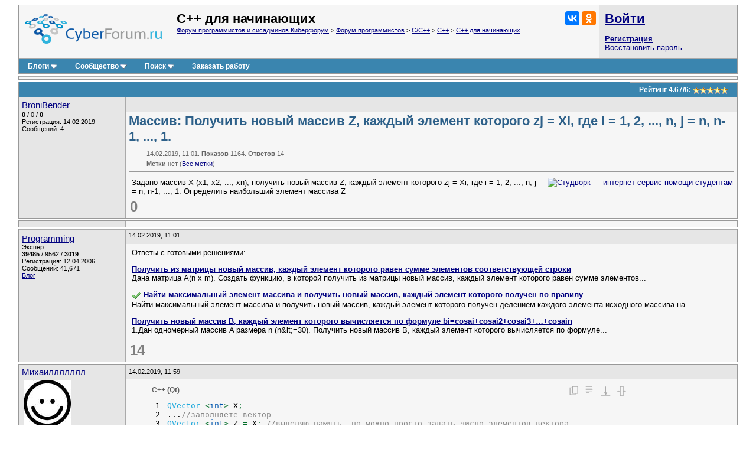

--- FILE ---
content_type: text/html; charset=utf-8
request_url: https://www.cyberforum.ru/cpp-beginners/thread2403732.html
body_size: 15875
content:
<!DOCTYPE html>
<html xmlns="https://www.w3.org/1999/xhtml" dir="ltr" lang="ru">
<head>
	<title>Массив: Получить новый массив Z, каждый элемент которого zj = Xi, где i = 1, 2, ..., n, j = n, n-1, ..., 1. - C++ - Киберфорум</title>
	<link rel="canonical" href="https://www.cyberforum.ru/cpp-beginners/thread2403732.html" />
	
	<base href="https://www.cyberforum.ru/" />
<meta http-equiv="Content-Type" content="text/html; charset=utf-8" />

<meta name="keywords" content="C++, Массив: Получить новый массив Z, каждый элемент которого zj = Xi, где i = 1, 2, ..., n, j = n, n-1, ..., 1." />
<meta name="description" content="Массив: Получить новый массив Z, каждый элемент которого zj = Xi, где i = 1, 2, ..., n, j = n, n-1, ..., 1. C++  Решение и ответ на вопрос 2403732" />

<meta name="viewport" content="width=device-width">

<link rel="stylesheet" type="text/css" href="//cyberstatic.net/clientscript/vbulletin_css/cyberforum.css" />
<link rel="stylesheet" type="text/css" href="//cyberstatic.net/clientscript/vbulletin_important.css" />



<script>
<!--
var SESSIONURL = "s=8c18f80ddf54d4ae7aeac07c63f75ca2&";
var SECURITYTOKEN = "guest";
var IMGDIR_MISC = "//cyberstatic.net/images/misc";
var vb_disable_ajax = parseInt("0", 10);
// -->
</script>

<script src="//ajax.googleapis.com/ajax/libs/yui/2.9.0/build/yahoo-dom-event/yahoo-dom-event.js"></script>
<script src="//ajax.googleapis.com/ajax/libs/yui/2.9.0/build/connection/connection-min.js"></script>
<script src="//ajax.googleapis.com/ajax/libs/jquery/2.2.4/jquery.min.js"></script>
<script src="//cyberstatic.net/clientscript/custom/jquery.browser.min.js"></script>

<script src="//cyberstatic.net/clientscript/vbulletin_global2.js"></script>

<script src="//cyberstatic.net/clientscript/vbulletin_menu.js"></script>
<script src="//cyberstatic.net/clientscript/vbulletin_vbpost.js"></script>

<script src="//cyberstatic.net/clientscript/vbulletin_post_loader.js"></script>


<script src="//cyberstatic.net/clientscript/vbulletin_md5.js"></script>



	<link rel="alternate" type="application/rss+xml" title="Форум программистов и сисадминов Киберфорум RSS Feed" href="https://www.cyberforum.ru/external.php?type=RSS2" />
	
		<link rel="alternate" type="application/rss+xml" title="С++ для начинающих - Киберфорум RSS" href="https://www.cyberforum.ru/external.php?type=RSS2&amp;forumids=77" />
	

<link type="application/opensearchdescription+xml" rel="search" href="https://www.cyberforum.ru/opensearch.xml" title="CyberForum.ru" />
<link rel="stylesheet" href="//cyberstatic.net/clientscript/vbulletin_css/geshi.css" type="text/css" media="screen" />
<link rel="stylesheet" type="text/css" href="//cyberstatic.net/clientscript/vbulletin_css/spoiler.css" />
<script>
	var IMGDIR_BUTTON = "//cyberstatic.net/images/buttons";
</script>


<script async src="https://statika.mpsuadv.ru/scripts/1191.js"></script>



<script>window.yaContextCb=window.yaContextCb||[]</script>
<script src="https://yandex.ru/ads/system/context.js" async></script>



	<style type="text/css" id="vbulletin_showthread_css">
	<!--
	
	#links div { white-space: nowrap; }
	#links img { vertical-align: middle; }
	-->
	</style>
</head>
<body onload="">



<div style="min-width: 1100px;  margin: 7px 20px 80px 20px;">



<div>
	<div class="page" style="text-align: left;">
		<div style="margin: 0px 3px 0px 3px" align="left">


<div class="vbmenu_popup" id="vbbloglinks_menu" style="display:none;margin-top:3px" align="left">
	<table cellpadding="4" cellspacing="0" border="0">
	<tr>
		<td class="thead"><a href="https://www.cyberforum.ru/blogs/">Блоги</a></td>
	</tr>
	
	<tr>
		<td class="vbmenu_option"><a href="https://www.cyberforum.ru/blogs/recent-entries/">Последние записи</a></td>
	</tr>
	<tr>
		<td class="vbmenu_option"><a href="https://www.cyberforum.ru/blogs/best-entries/">Лучшие записи</a></td>
	</tr>
	<tr>
		<td class="vbmenu_option"><a href="https://www.cyberforum.ru/blogs/best-blogs/">Лучшие блоги</a></td>
	</tr>
	<tr>
		<td class="vbmenu_option"><a href="https://www.cyberforum.ru/blogs/articles/">Статьи</a></td>
	</tr>
	<tr>
		<td class="vbmenu_option"><a href="https://www.cyberforum.ru/blogs/tags/">Облако меток</a></td>
	</tr>

	</table>
</div>
<table class="tborder" cellpadding="5" cellspacing="0" border="0" width="100%" align="center">
<tr>

	<td class="alt1 notbordered" width="100%" style="padding-left: 10px">
		<a href="https://www.cyberforum.ru/"  style="display: block; float: left; margin: 5px 25px 10px 0px"><img loading="lazy" decoding="async" border="0" src="//cyberstatic.net/images/cyberforum_logo.png" height="50px" alt="Форум программистов, компьютерный форум, киберфорум" title="Форум программистов, компьютерный форум, киберфорум" /></a>
		<div class="smallfont" style="float: right; margin: 0px 0px 0px 20px;">
			<div class="ya-share2" data-services="vkontakte,odnoklassniki" data-image="//cyberstatic.net/images/cyberforum_logo.png"></div>
		</div>
		
			
				<span class="forumtitle2">С++ для начинающих</span>
			
			<div class="smallfont"><a href="https://www.cyberforum.ru/" accesskey="1">Форум программистов и сисадминов Киберфорум</a>
	<span class="navbar"> &gt; <a href="https://www.cyberforum.ru/programming/">Форум программистов</a></span>

	<span class="navbar"> &gt; <a href="https://www.cyberforum.ru/c-cpp/">C/C++</a></span>

	<span class="navbar"> &gt; <a href="https://www.cyberforum.ru/cpp/">C++</a></span>

	<span class="navbar"> &gt; <a href="https://www.cyberforum.ru/cpp-beginners/">С++ для начинающих</a></span>
</div>
		
	</td>

	<td class="alt2 notbordered" style="padding: 2px">
		<table cellpadding="5" cellspacing="3" border="0" width="230px">
		<tr>
			<td class="smallfont" style="white-space: nowrap"><b><a href="https://www.cyberforum.ru/auth.php" class="forumtitle2">Войти</a></b></td>
		</tr>
		<tr>
			<td>
				<b><a href="https://www.cyberforum.ru/register.php">Регистрация</a></b><br/>
				<a href="https://www.cyberforum.ru/login.php?do=lostpw">Восстановить пароль</a>
			</td>
		</tr>
		</table>

	</td>

</tr>
</table>
<div class="tborder" style="padding:0px; border-top-width:0px; margin-bottom: 3px;">
	<table cellpadding="0" cellspacing="0" border="0" width="100%" align="center">
	<tr align="center">
		
		
		<td class="vbmenu_control"><a id="vbbloglinks" href="https://www.cyberforum.ru/blogs/">Блоги</a><script>vbmenu_register("vbbloglinks");</script></td>
		
			<td class="vbmenu_control"><a id="community" href="https://www.cyberforum.ru/cpp-beginners/thread2403732.html?nojs=1#community" accesskey="6">Сообщество</a> <script> vbmenu_register("community"); </script></td>
		
		
			
				
				<td class="vbmenu_control"><a id="navbar_search" href="https://www.cyberforum.ru/search.php" accesskey="4">Поиск</a> <script> vbmenu_register("navbar_search"); </script></td>
			
			
		
		
			<td class="vbmenu_control"><a rel="nofollow noopener sponsored" target="_blank" href="https://ref.studwork.ru/new-order?p=459015">Заказать работу</a></td>
		
		
		<td class="vbmenu_control" width="100%">&nbsp;</td>
		</tr>
	</table>
</div>


<table id="yatopbanner" cellspacing="0" cellpadding="2" border="0" align="center" width="100%" class="tborder" style="margin: 0px 0px 3px 0px;"><tr>
<td width="100%" class="alt1" align="center" valign="middle">



<div id="yandex_rtb_R-A-29317-1"></div>
<script>window.yaContextCb.push(()=>{
  Ya.Context.AdvManager.render({
    renderTo: 'yandex_rtb_R-A-29317-1',
    blockId: 'R-A-29317-1'
  })
})</script>



</td>
</tr></table>

<div id="movie_video"></div><script type="text/javascript" src="https://vak345.com/s.js?v=8d94458a2b7741a172956c4b6a86f3a7" async></script>






	
	<div class="vbmenu_popup" id="community_menu" style="display:none;margin-top:3px" align="left">
		<table cellpadding="4" cellspacing="0" border="0">
		<tr><td class="thead">Ссылки сообщества</td></tr>
		
		<tr><td class="vbmenu_option"><a href="https://www.cyberguru.ru/" target="_blank">CyberGuru.ru - Программирование, исходники</a></td></tr>
		<tr><td class="vbmenu_option"><a href="https://www.pmtoday.ru/" target="_blank">PMToday.ru - Управление проектами</a></td></tr>
	
		
			<tr><td class="vbmenu_option"><a href="https://www.cyberforum.ru/groups/">Социальные группы</a></td></tr>
		
		
			<tr><td class="vbmenu_option"><a href="https://www.cyberforum.ru/members/albums.html">Изображения и альбомы</a></td></tr>
		
		
		
		
		


		</table>
	</div>
	
	

<div class="vbmenu_popup" id="vbfavorites_menu" style="display: none;">
<table cellpadding="4" cellspacing="0" border="0">
	
	
		
	<tr>
		<td class="thead">
			<a href="https://www.cyberforum.ru/usercp.php">Список закладок</a>
		</td>
	</tr>
	</table>
</div>

	
	<div class="vbmenu_popup" id="navbar_search_menu" style="display:none;margin-top:3px" align="left">
		<table cellpadding="4" cellspacing="0" border="0" width="320px">

    <tr>
            <td class="thead">Поиск Yandex по форуму</td>
    </tr>
<tr>
<td class="vbmenu_option" title="nohilite">

<div class="ya-site-form ya-site-form_inited_no" onclick="return {'action':'https://www.cyberforum.ru/yandex.php','arrow':false,'bg':'transparent','fontsize':13,'fg':'#000000','language':'ru','logo':'rb','publicname':'Yandex Site Search #364949','suggest':true,'target':'_blank','tld':'ru','type':2,'usebigdictionary':true,'searchid':364949,'webopt':false,'websearch':false,'input_fg':'#000000','input_bg':'#ffffff','input_fontStyle':'normal','input_fontWeight':'normal','input_placeholder':null,'input_placeholderColor':'#000000','input_borderColor':'#7f9db9'}"><form action="https://yandex.ru/sitesearch" method="get" target="_blank"><input type="hidden" name="searchid" value="364949"/><input type="hidden" name="l10n" value="ru"/><input type="hidden" name="reqenc" value=""/><input type="search" name="text" value=""/><input type="submit" value="Найти"/></form></div><style type="text/css">.ya-page_js_yes .ya-site-form_inited_no { display: none; }</style><script>(function(w,d,c){var s=d.createElement('script'),h=d.getElementsByTagName('script')[0],e=d.documentElement;if((' '+e.className+' ').indexOf(' ya-page_js_yes ')===-1){e.className+=' ya-page_js_yes';}s.type='text/javascript';s.async=true;s.charset='utf-8';s.src=(d.location.protocol==='https:'?'https:':'http:')+'//site.yandex.net/v2.0/js/all.js';h.parentNode.insertBefore(s,h);(w[c]||(w[c]=[])).push(function(){Ya.Site.Form.init()})})(window,document,'yandex_site_callbacks');</script>

</td>
</tr>
    <tr>
            <td class="thead">Поиск Google по форуму</td>
    </tr>
<tr>
<td class="vbmenu_option" title="nohilite" width="300px">

<script>
  (function() {
    var cx = 'partner-pub-6796001588681838:1260530199';
    var gcse = document.createElement('script');
    gcse.type = 'text/javascript';
    gcse.async = true;
    gcse.src = 'https://cse.google.com/cse.js?cx=' + cx;
    var s = document.getElementsByTagName('script')[0];
    s.parentNode.insertBefore(gcse, s);
  })();
</script>
<gcse:searchbox-only resultsUrl="https://www.cyberforum.ru/google.php" newWindow="true"></gcse:searchbox-only>

</td>
</tr>
		<tr>
			<td class="thead">Поиск по форуму</td>
		</tr>

		<tr>
			<td class="vbmenu_option"><a href="https://www.cyberforum.ru/search.php" accesskey="4">Расширенный поиск</a></td>
		</tr>

	
		<tr><td class="vbmenu_option"><a href="https://www.cyberforum.ru/map.php">Карта форума</a></td></tr>
	
		<tr><td class="vbmenu_option"><a href="https://www.cyberforum.ru/map.php?f=77">Темы раздела</a></td></tr>
	
		<tr><td class="vbmenu_option"><a href="https://www.cyberforum.ru/map.php?f=-1">Новые блоги</a></td></tr>
	



		</table>
	</div>
	
	
	
	<div class="vbmenu_popup" id="pagenav_menu" style="display:none">
		<table cellpadding="4" cellspacing="0" border="0">
		<tr>
			<td class="thead" nowrap="nowrap">К странице...</td>
		</tr>
		<tr>
			<td class="vbmenu_option" title="nohilite">
			<form action="https://www.cyberforum.ru/index.php" method="get" onsubmit="return this.gotopage()" id="pagenav_form">
				<input type="text" class="bginput smallfont" id="pagenav_itxt" size="4" />
				<input type="button" class="button" id="pagenav_ibtn" value="Вперёд" />
			</form>
			</td>
		</tr>
		</table>
	</div>




<a name="poststop" id="poststop"></a>

<div style="margin: 0px 0px 3px 0px;"></div>

<table class="tborder" cellpadding="5" cellspacing="0" border="0" width="100%" align="center" style="border-bottom-width:0px">
<tr>
	<td class="tcat" width="100%">
		<div class="smallfont">
		
		&nbsp;
		</div>
	</td>

<td class="vbmenu_control" id="threadrating" nowrap="nowrap">
	
		<span id="threadrating_current">
			Рейтинг&nbsp;<span title="Средняя оценка">4.67</span>/<span title="Всего голосов">6</span>: <img loading="lazy" decoding="async" class="inlineimg" src="//cyberstatic.net/images/rating/rating_5.gif" alt="Рейтинг темы: голосов - 6, средняя оценка - 4.67" border="0" />
		</span>

	
</td>




</tr>
</table>


		</div>
	</div>
</div>





<div id="posts">

	
<div>
	<div class="page" style="text-align: left;">
		<div style="margin: 0px 3px 0px 3px" align="left">

	<div id="edit13324592" style="padding:0px 0px 3px 0px">
	<!-- this is not the last post shown on the page -->



<table id="post13324592" class="tborder" cellpadding="5" cellspacing="0" border="0" width="100%" align="center">
<tr valign="top">
	
	<td class="alt2 bordered_right notbordered_top" width="170px" rowspan="3">
            <div>
               
                    
                        <a class="bigusername" href="https://www.cyberforum.ru/members/1420141.html"><span id="tagg_1420141" style="display:none;">@</span>BroniBender</a>
                    
                    
               
            </div>
			
			
			
			
		
			<div class="smallfont" style="margin-top: 2px;">
				
					
					<div><span id="repdisplay_13324592_1420141" title="Репутация пользователя" style="font-weight: bold">0</span> / <span title="Общая оценка (+0, -0)">0</span> / <span title="Лучшие ответы" style="font-weight: bold">0</span></div>
				<div>Регистрация: 14.02.2019</div>
				
				<div>Сообщений: 4</div>
				
				
				
<!-- show awards -->

<!-- /show awards -->

				
			</div>
		
	</td>
	
</tr>
<tr>
	
		<td class="alt2 smallfont notbordered" style="font-weight:normal; padding: 3px 5px 3px 5px;" height="18px" >
		
			
		</td>
		<td class="alt2 smallfont notbordered" style="font-weight: normal; padding: 3px 5px 3px 5px; text-align: right;"  width="30px" height="18px">
	

	
	
	
</td>
	
</tr>

<tr valign="top">
		<td class="alt1 notbordered" colspan="2" id="td_post_13324592" style="padding-top: 3px" >

		
			<h1 class="content">Массив: Получить новый массив Z, каждый элемент которого zj = Xi, где i = 1, 2, ..., n, j = n, n-1, ..., 1.</h1>
			<div class="smallfont shade" style="margin: 10px 0px 0px 30px">14.02.2019, 11:01. <b>Показов</b> 1164. <b>Ответов</b> 14</div>
			<div class="smallfont shade" style="margin: 5px 0px 0px 30px"><b>Метки</b> нет <img loading="lazy" decoding="async" src="//cyberstatic.net/images/misc/11x11progress.gif" id="tag_form_progress" class="inlineimg" style="display:none" alt="" /> (<a href="https://www.cyberforum.ru/tags/">Все метки</a>)</div>
			<hr size="1" style="color: #AAAAAA; margin: 7px 0px 10px 0px" />
		

		

		
			
		
		<div id="post_message_13324592" style="margin: 2px 2px 2px 5px;">
		
			<div style="float: right; margin: 0px 0px 10px 10px">
				<a rel="nofollow noopener sponsored" target="_blank" href="https://ref.studwork.ru/new-order?p=459015"><img src="https://h20x37ek96.a.trbcdn.net/banners-v2/student/2/300x250.jpg" srcset="https://h20x37ek96.a.trbcdn.net/banners-v2/student/2/300x250.jpg 1x, https://h20x37ek96.a.trbcdn.net/banners-v2/student/2/300x250_@2x.jpg 2x" loading="lazy" alt="Студворк — интернет-сервис помощи студентам"></a>
			</div>
		
			

			Задано массив X (x1, x2, ..., xn), получить новый массив Z, каждый элемент которого zj = Xi, где i = 1, 2, ..., n,     j = n, n-1, ..., 1. Определить наибольший элемент массива Z

		
		
		</div>
		
		
		
		
		
		
		
			
		

		
			<div style="margin-top: 5px">
				<span id="thumbs_box_13324592">
    <span class="post">
        <span>
            
            <span class="thumbs-post-rate" title="Рейтинг сообщения 0">0</span>
            
        </span>
    </span>
</span>
			</div>
		
		
		
	</td>
</tr>

</table>







<div style="margin: 3px 0px 3px 0px; display: block">
	<table class="tborder" cellpadding="5" cellspacing="0" border="0" width="100%">
		<tr valign="top">
			
			<td class="alt2  bordered_right notbordered_top" width="170px" rowspan="2"></td>
			
		</tr>
		<tr>
		    <td class="alt1 notbordered" align="left">

<div id="yandex_rtb_R-A-29317-5"></div>
<script>window.yaContextCb.push(()=>{
  Ya.Context.AdvManager.render({
    renderTo: 'yandex_rtb_R-A-29317-5',
    blockId: 'R-A-29317-5'
  })
})</script>

			</td>
		</tr>
	</table>
</div>



<div style="margin: 3px 0px 0px 0px">
	<table class="tborder" cellpadding="5" cellspacing="0" border="0" width="100%" style="border-top: 0px">
		<tr valign="top">
			
			<td class="alt2 bordered" width="170px" rowspan="2">
				<div class="smallfont" style="margin-top: 2px;">
				
					<a class="bigusername" href="https://www.cyberforum.ru/members/20461.html">Programming</a>
					<div class="smallfont">Эксперт</div>
					<div><span title="Репутация пользователя"><b>39485</b></span> / <span title="Благодарности за сообщения">9562</span> / <span title="Лучшие ответы"><b>3019</b></span></div>
					<div>Регистрация: 12.04.2006</div>
					<div>Сообщений: 41,671</div>
					<a href="https://www.cyberforum.ru/blogs/articles/">Блог</a></div>
				
				</div>
			</td>
			
		    <td class="alt2 smallfont notbordered_right" style="font-weight:normal; padding: 3px 5px 3px 5px;" height="18px">
		
			
			14.02.2019, 11:01
			
		    </td>
		</tr>
		<tr>
			<td class="alt1 notbordered" align="left">
			<div style="margin: 2px 2px 2px 5px;">
				Ответы с готовыми решениями: 
					<br />
					<p><strong><a target="_blank" href="https://www.cyberforum.ru/cpp-beginners/thread2453006.html">Получить из матрицы новый массив, каждый элемент которого равен сумме элементов соответствующей строки</a></strong><br />Дана матрица А(n x m). Создать функцию, в которой получить из матрицы новый массив, каждый элемент которого равен сумме элементов...</p><p><img class="inlineimg" src="//cyberstatic.net/images/misc/tick.png" title="Есть решение (1)" border="0" alt="" /> <strong><a target="_blank" href="https://www.cyberforum.ru/c-beginners/thread1203126.html">Найти максимальный элемент массива и получить новый массив, каждый элемент которого получен по правилу</a></strong><br />Найти максимальный элемент массива и получить новый массив, каждый элемент которого получен делением каждого элемента исходного массива на...</p><p><strong><a target="_blank" href="https://www.cyberforum.ru/turbo-pascal/thread248052.html">Получить новый массив B, каждый элемент которого вычисляется по формуле bi=cosai+cosai2+cosai3+…+cosain</a></strong><br />1.Дан  одномерный массив  A размера n (n&amp;lt;=30).  Получить новый массив B, каждый элемент которого вычисляется по формуле...</p>
				
			</div>
			
<span class="thumbs-post-rate" title="Рейтинг сообщения 14">14</span>
			</td>
		</tr>
	</table>
</div>














	</div>
	
		</div>
	</div>
</div>


	
<div>
	<div class="page" style="text-align: left;">
		<div style="margin: 0px 3px 0px 3px" align="left">

	<div id="edit13324757" style="padding:0px 0px 3px 0px">
	<!-- this is not the last post shown on the page -->



<table id="post13324757" class="tborder" cellpadding="5" cellspacing="0" border="0" width="100%" align="center">
<tr valign="top">
	
	<td class="alt2 bordered_right notbordered_top" width="170px" rowspan="3">
            <div>
               
                    
                        <a class="bigusername" href="https://www.cyberforum.ru/members/979369.html"><span id="tagg_979369" style="display:none;">@</span>Михаиллллллл</a>
                    
                    
               
            </div>
			
			
			
			
				<div class="smallfont" style="margin-top: 5px;">
					
					&nbsp;<img loading="lazy" decoding="async" src="https://www.cyberforum.ru/customavatars/avatar979369_1.gif" width="80" height="80" alt="Аватар для Михаиллллллл" border="0" />
					
				</div>
			
		
			<div class="smallfont" style="margin-top: 2px;">
				
					
					<div><span id="repdisplay_13324757_979369" title="Репутация пользователя" style="font-weight: bold">66</span> / <span title="Общая оценка (+57, -0)">57</span> / <span title="Лучшие ответы" style="font-weight: bold">13</span></div>
				<div>Регистрация: 16.03.2017</div>
				
				<div>Сообщений: 426</div>
				
				
				
<!-- show awards -->

<!-- /show awards -->

				
			</div>
		
	</td>
	
</tr>
<tr>
	
		<td class="alt2 smallfont notbordered" style="font-weight:normal; padding: 3px 5px 3px 5px;" height="18px" >
		
			
				14.02.2019, 11:59
				
				
				
			
		</td>
		<td class="alt2 smallfont notbordered" style="font-weight: normal; padding: 3px 5px 3px 5px; text-align: right;"  width="30px" height="18px">
	

	
	
	
</td>
	
</tr>

<tr valign="top">
		<td class="alt1 notbordered" colspan="2" id="td_post_13324757" style="padding-top: 3px" >

		

		

		
			
		
		<div id="post_message_13324757" style="margin: 2px 2px 2px 5px;">
		
			

			<div class="codeblock"><table class="cpp-qt"><thead><tr><td colspan="2" id="802228011"  class="head">C++ (Qt)</td></tr></thead><tbody><tr class="li1"><td><div id="802228011" style="height: 174px" class="codeframe"><table><tr class="li1"><td class="ln" style="padding: 0px 10px 0px 5px;"><pre class="de1">1
2
3
4
5
6
7
8
9
</pre></td><td class="de1"><pre class="de1"><span class="kw5">QVector</span> <span class="sy0">&lt;</span><span class="kw4">int</span><span class="sy0">&gt;</span> X<span class="sy0">;</span>
...<span class="co1">//заполняете вектор</span>
<span class="kw5">QVector</span> <span class="sy0">&lt;</span><span class="kw4">int</span><span class="sy0">&gt;</span> Z <span class="sy0">=</span> X<span class="sy0">;</span> <span class="co1">//выделяю память, но можно просто задать число элементов вектора</span>
<span class="kw4">int</span> max <span class="sy0">=</span> <span class="nu0">0</span><span class="sy0">;</span>
<span class="kw1">for</span> <span class="br0">&#40;</span><span class="kw4">int</span> i<span class="sy0">=</span><span class="nu0">0</span><span class="sy0">;</span> i<span class="sy0">&lt;</span>X.<span class="me1">size</span><span class="br0">&#40;</span><span class="br0">&#41;</span><span class="sy0">;</span>i<span class="sy0">++</span><span class="br0">&#41;</span>
<span class="br0">&#123;</span>
Z<span class="br0">&#91;</span>i<span class="br0">&#93;</span> <span class="sy0">=</span> X<span class="br0">&#91;</span>X.<span class="me1">size</span><span class="br0">&#40;</span><span class="br0">&#41;</span> <span class="sy0">-</span> i<span class="br0">&#93;</span><span class="sy0">;</span>
<span class="kw1">if</span> <span class="br0">&#40;</span>Z<span class="br0">&#91;</span>i<span class="br0">&#93;</span><span class="sy0">&gt;</span> max<span class="br0">&#41;</span> <span class="br0">&#123;</span>max <span class="sy0">=</span> Z<span class="br0">&#91;</span>i<span class="br0">&#93;</span><span class="sy0">;</span><span class="br0">&#125;</span>
<span class="br0">&#125;</span></pre></td></tr></table></div></td></tr></tbody></table></div><font size="1"><font color="grey"><i>Добавлено через 38 секунд</i></font></font><br />
можно заменить на векторы из визуал студио

		
		
		</div>
		
		
		
		
		
		
		

		
			<div style="margin-top: 5px">
				<span id="thumbs_box_13324757">
    <span class="post">
        <span>
            
            <span class="thumbs-post-rate" title="Рейтинг сообщения 2">2</span>
            
        </span>
    </span>
</span>
			</div>
		
		
		
	</td>
</tr>

</table>






















	</div>
	
		</div>
	</div>
</div>


	
<div>
	<div class="page" style="text-align: left;">
		<div style="margin: 0px 3px 0px 3px" align="left">

	<div id="edit13324765" style="padding:0px 0px 3px 0px">
	<!-- this is not the last post shown on the page -->



<table id="post13324765" class="tborder" cellpadding="5" cellspacing="0" border="0" width="100%" align="center">
<tr valign="top">
	
	<td class="alt2 bordered_right notbordered_top" width="170px" rowspan="3">
            <div>
               
                    
                        <a class="bigusername" href="https://www.cyberforum.ru/members/494075.html"><span id="tagg_494075" style="display:none;">@</span>_stanislav</a>
                    
                    
               
            </div>
			<div class="smallfont">&quot;C with Classes&quot;</div>
			
			
			
		
			<div class="smallfont" style="margin-top: 2px;">
				
					
					<div><span id="repdisplay_13324765_494075" title="Репутация пользователя" style="font-weight: bold">2022</span> / <span title="Общая оценка (+1404, -0)">1404</span> / <span title="Лучшие ответы" style="font-weight: bold">523</span></div>
				<div>Регистрация: 16.08.2014</div>
				
				<div>Сообщений: 5,885</div>
				
				<div>Записей в блоге: <a href="https://www.cyberforum.ru/blogs/494075/">1</a></div>
				
<!-- show awards -->

<!-- /show awards -->

				
			</div>
		
	</td>
	
</tr>
<tr>
	
		<td class="alt2 smallfont notbordered" style="font-weight:normal; padding: 3px 5px 3px 5px;" height="18px" >
		
			
				14.02.2019, 12:01
				
				
				
			
		</td>
		<td class="alt2 smallfont notbordered" style="font-weight: normal; padding: 3px 5px 3px 5px; text-align: right;"  width="30px" height="18px">
	

	
	
	
</td>
	
</tr>

<tr valign="top">
		<td class="alt1 notbordered" colspan="2" id="td_post_13324765" style="padding-top: 3px" >

		

		

		
			
		
		<div id="post_message_13324765" style="margin: 2px 2px 2px 5px;">
		
			

			
<table width="95%"  class="bbcode_maincontainer"><tr><td>
	<div class="bbcode_container">
	  <div class="bbcode_quote">
	    <div class="btbtbt">
		<div class="quote_container">
	      	<div class="bbcode_quote_container"></div>
	       	<div class="bbcode_postedby">
	         	
				<img loading="lazy" decoding="async" title="Цитата" src="//cyberstatic.net/images/buttons/quote_icon.png" alt="Цитата" />
				Сообщение от <strong>Михаиллллллл</strong>
				<a href="https://www.cyberforum.ru/cpp-beginners/thread2403732.html#post13324757"><img loading="lazy" decoding="async" class="inlineimg" src="//cyberstatic.net/images/buttons/viewpost-right.png" border="0" alt="Посмотреть сообщение" /></a>
	         	
	        </div>
	        <div class="message">на векторы из визуал студио</div>
	      </div>
			</div> 
		</div>
	</div>
</td></tr></table>стесняюсь спросить, что за векторы из визуал студио?

		
		
		</div>
		
		
		
		
		
		
		

		
			<div style="margin-top: 5px">
				<span id="thumbs_box_13324765">
    <span class="post">
        <span>
            
            <span class="thumbs-post-rate" title="Рейтинг сообщения 0">0</span>
            
        </span>
    </span>
</span>
			</div>
		
		
		
	</td>
</tr>

</table>






















	</div>
	
		</div>
	</div>
</div>


	
<div>
	<div class="page" style="text-align: left;">
		<div style="margin: 0px 3px 0px 3px" align="left">

	<div id="edit13324840" style="padding:0px 0px 3px 0px">
	<!-- this is not the last post shown on the page -->



<table id="post13324840" class="tborder" cellpadding="5" cellspacing="0" border="0" width="100%" align="center">
<tr valign="top">
	
	<td class="alt2 bordered_right notbordered_top" width="170px" rowspan="3">
            <div>
               
                    
                        <a class="bigusername" href="https://www.cyberforum.ru/members/793876.html"><span id="tagg_793876" style="display:none;">@</span>valen10</a>
                    
                    
               
            </div>
			<div class="smallfont">Параллельный Кот</div>
			
			
			
				<div class="smallfont" style="margin-top: 5px;">
					
					&nbsp;<img loading="lazy" decoding="async" src="https://www.cyberforum.ru/customavatars/avatar793876_1.gif" width="80" height="80" alt="Аватар для valen10" border="0" />
					
				</div>
			
		
			<div class="smallfont" style="margin-top: 2px;">
				
					
					<div><span id="repdisplay_13324840_793876" title="Репутация пользователя" style="font-weight: bold">1905</span> / <span title="Общая оценка (+827, -0)">827</span> / <span title="Лучшие ответы" style="font-weight: bold">350</span></div>
				<div>Регистрация: 25.03.2016</div>
				
				<div>Сообщений: 2,045</div>
				
				
				
<!-- show awards -->

<!-- /show awards -->

				
			</div>
		
	</td>
	
</tr>
<tr>
	
		<td class="alt2 smallfont notbordered" style="font-weight:normal; padding: 3px 5px 3px 5px;" height="18px" >
		
			
				14.02.2019, 12:25
				
				
				
			
		</td>
		<td class="alt2 smallfont notbordered" style="font-weight: normal; padding: 3px 5px 3px 5px; text-align: right;"  width="30px" height="18px">
	

	
	
	
</td>
	
</tr>

<tr valign="top">
		<td class="alt1 notbordered" colspan="2" id="td_post_13324840" style="padding-top: 3px" >

		

		

		
			
		
		<div id="post_message_13324840" style="margin: 2px 2px 2px 5px;">
		
			

			
<table width="95%"  class="bbcode_maincontainer"><tr><td>
	<div class="bbcode_container">
	  <div class="bbcode_quote">
	    <div class="btbtbt">
		<div class="quote_container">
	      	<div class="bbcode_quote_container"></div>
	       	<div class="bbcode_postedby">
	         	
				<img loading="lazy" decoding="async" title="Цитата" src="//cyberstatic.net/images/buttons/quote_icon.png" alt="Цитата" />
				Сообщение от <strong>Михаиллллллл</strong>
				<a href="https://www.cyberforum.ru/cpp-beginners/thread2403732.html#post13324757"><img loading="lazy" decoding="async" class="inlineimg" src="//cyberstatic.net/images/buttons/viewpost-right.png" border="0" alt="Посмотреть сообщение" /></a>
	         	
	        </div>
	        <div class="message">Z[i] = X[X.size() - i];</div>
	      </div>
			</div> 
		</div>
	</div>
</td></tr></table>Выход за границы при <code class="inlinecode">i = 0</code><br />
<br />

<table width="95%"  class="bbcode_maincontainer"><tr><td>
	<div class="bbcode_container">
	  <div class="bbcode_quote">
	    <div class="btbtbt">
		<div class="quote_container">
	      	<div class="bbcode_quote_container"></div>
	       	<div class="bbcode_postedby">
	         	
				<img loading="lazy" decoding="async" title="Цитата" src="//cyberstatic.net/images/buttons/quote_icon.png" alt="Цитата" />
				Сообщение от <strong>Михаиллллллл</strong>
				<a href="https://www.cyberforum.ru/cpp-beginners/thread2403732.html#post13324757"><img loading="lazy" decoding="async" class="inlineimg" src="//cyberstatic.net/images/buttons/viewpost-right.png" border="0" alt="Посмотреть сообщение" /></a>
	         	
	        </div>
	        <div class="message">int max = 0;</div>
	      </div>
			</div> 
		</div>
	</div>
</td></tr></table>Какой будет ответ, если все <img src="https://www.cyberforum.ru/cgi-bin/latex.cgi?%5Csmall%20x_%7Bi%7D%20%26lt%3B%200" border="0" alt="https://www.cyberforum.ru/cgi-bin/latex.cgi?\small x_{i} &lt; 0" /> ?

		
		
		</div>
		
		
		
		
		
		
		

		
			<div style="margin-top: 5px">
				<span id="thumbs_box_13324840">
    <span class="post">
        <span>
            
            <span class="thumbs-post-rate" title="Рейтинг сообщения 0">0</span>
            
        </span>
    </span>
</span>
			</div>
		
		
		
	</td>
</tr>

</table>






















	</div>
	
		</div>
	</div>
</div>


	
<div>
	<div class="page" style="text-align: left;">
		<div style="margin: 0px 3px 0px 3px" align="left">

	<div id="edit13325001" style="padding:0px 0px 3px 0px">
	<!-- this is not the last post shown on the page -->



<table id="post13325001" class="tborder" cellpadding="5" cellspacing="0" border="0" width="100%" align="center">
<tr valign="top">
	
	<td class="alt2 bordered_right notbordered_top" width="170px" rowspan="3">
            <div>
               
                    
                        <a class="bigusername" href="https://www.cyberforum.ru/members/979369.html"><span id="tagg_979369" style="display:none;">@</span>Михаиллллллл</a>
                    
                    
               
            </div>
			
			
			
			
				<div class="smallfont" style="margin-top: 5px;">
					
					&nbsp;<img loading="lazy" decoding="async" src="https://www.cyberforum.ru/customavatars/avatar979369_1.gif" width="80" height="80" alt="Аватар для Михаиллллллл" border="0" />
					
				</div>
			
		
			<div class="smallfont" style="margin-top: 2px;">
				
					
					<div><span id="repdisplay_13325001_979369" title="Репутация пользователя" style="font-weight: bold">66</span> / <span title="Общая оценка (+57, -0)">57</span> / <span title="Лучшие ответы" style="font-weight: bold">13</span></div>
				<div>Регистрация: 16.03.2017</div>
				
				<div>Сообщений: 426</div>
				
				
				
<!-- show awards -->

<!-- /show awards -->

				
			</div>
		
	</td>
	
</tr>
<tr>
	
		<td class="alt2 smallfont notbordered" style="font-weight:normal; padding: 3px 5px 3px 5px;" height="18px" >
		
			
				14.02.2019, 13:17
				
				
				
			
		</td>
		<td class="alt2 smallfont notbordered" style="font-weight: normal; padding: 3px 5px 3px 5px; text-align: right;"  width="30px" height="18px">
	

	
	
	
</td>
	
</tr>

<tr valign="top">
		<td class="alt1 notbordered" colspan="2" id="td_post_13325001" style="padding-top: 3px" >

		

		

		
			
		
		<div id="post_message_13325001" style="margin: 2px 2px 2px 5px;">
		
			

			Вы правы, спасибо, вот так тогда:<br />
<div class="codeblock"><table class="cpp-qt"><thead><tr><td colspan="2" id="215824032"  class="head">C++ (Qt)</td></tr></thead><tbody><tr class="li1"><td><div id="215824032" style="height: 174px" class="codeframe"><table><tr class="li1"><td class="ln" style="padding: 0px 10px 0px 5px;"><pre class="de1">1
2
3
4
5
6
7
8
9
</pre></td><td class="de1"><pre class="de1"><span class="kw5">QVector</span> <span class="sy0">&lt;</span><span class="kw4">int</span><span class="sy0">&gt;</span> X<span class="sy0">;</span>
...<span class="co1">//заполняете вектор</span>
<span class="kw5">QVector</span> <span class="sy0">&lt;</span><span class="kw4">int</span><span class="sy0">&gt;</span> Z <span class="sy0">=</span> X<span class="sy0">;</span> <span class="co1">//выделяю память, но можно просто задать число элементов вектора</span>
<span class="kw4">int</span> max <span class="sy0">=</span> <span class="nu0">0</span><span class="sy0">;</span>
<span class="kw1">for</span> <span class="br0">&#40;</span><span class="kw4">int</span> i<span class="sy0">=</span><span class="nu0">0</span><span class="sy0">;</span> i<span class="sy0">&lt;</span>X.<span class="me1">size</span><span class="br0">&#40;</span><span class="br0">&#41;</span><span class="sy0">;</span>i<span class="sy0">++</span><span class="br0">&#41;</span>
<span class="br0">&#123;</span>
Z<span class="br0">&#91;</span>i<span class="br0">&#93;</span> <span class="sy0">=</span> X<span class="br0">&#91;</span>X.<span class="me1">size</span><span class="br0">&#40;</span><span class="br0">&#41;</span> <span class="sy0">-</span> i <span class="sy0">-</span><span class="nu0">1</span><span class="br0">&#93;</span><span class="sy0">;</span>
<span class="kw1">if</span> <span class="br0">&#40;</span>Z<span class="br0">&#91;</span>i<span class="br0">&#93;</span><span class="sy0">&gt;</span> max<span class="br0">&#41;</span> <span class="br0">&#123;</span>max <span class="sy0">=</span> Z<span class="br0">&#91;</span>i<span class="br0">&#93;</span><span class="sy0">;</span><span class="br0">&#125;</span>
<span class="br0">&#125;</span></pre></td></tr></table></div></td></tr></tbody></table></div><font size="1"><font color="grey"><i>Добавлено через 1 минуту</i></font></font><br />
из визуал студио имел ввиду std::vector<br />
или я что - то не так сказал?

		
		
		</div>
		
		
		
		
		
		
		

		
			<div style="margin-top: 5px">
				<span id="thumbs_box_13325001">
    <span class="post">
        <span>
            
            <span class="thumbs-post-rate" title="Рейтинг сообщения 0">0</span>
            
        </span>
    </span>
</span>
			</div>
		
		
		
	</td>
</tr>

</table>






















	</div>
	
		</div>
	</div>
</div>


	
<div>
	<div class="page" style="text-align: left;">
		<div style="margin: 0px 3px 0px 3px" align="left">

	<div id="edit13325033" style="padding:0px 0px 3px 0px">
	<!-- this is not the last post shown on the page -->



<table id="post13325033" class="tborder" cellpadding="5" cellspacing="0" border="0" width="100%" align="center">
<tr valign="top">
	
	<td class="alt2 bordered_right notbordered_top" width="170px" rowspan="3">
            <div>
               
                    
                        <a class="bigusername" href="https://www.cyberforum.ru/members/793876.html"><span id="tagg_793876" style="display:none;">@</span>valen10</a>
                    
                    
               
            </div>
			<div class="smallfont">Параллельный Кот</div>
			
			
			
				<div class="smallfont" style="margin-top: 5px;">
					
					&nbsp;<img loading="lazy" decoding="async" src="https://www.cyberforum.ru/customavatars/avatar793876_1.gif" width="80" height="80" alt="Аватар для valen10" border="0" />
					
				</div>
			
		
			<div class="smallfont" style="margin-top: 2px;">
				
					
					<div><span id="repdisplay_13325033_793876" title="Репутация пользователя" style="font-weight: bold">1905</span> / <span title="Общая оценка (+827, -0)">827</span> / <span title="Лучшие ответы" style="font-weight: bold">350</span></div>
				<div>Регистрация: 25.03.2016</div>
				
				<div>Сообщений: 2,045</div>
				
				
				
<!-- show awards -->

<!-- /show awards -->

				
			</div>
		
	</td>
	
</tr>
<tr>
	
		<td class="alt2 smallfont notbordered" style="font-weight:normal; padding: 3px 5px 3px 5px;" height="18px" >
		
			
				14.02.2019, 13:26
				
				
				
			
		</td>
		<td class="alt2 smallfont notbordered" style="font-weight: normal; padding: 3px 5px 3px 5px; text-align: right;"  width="30px" height="18px">
	

	
	
	
</td>
	
</tr>

<tr valign="top">
		<td class="alt1 notbordered" colspan="2" id="td_post_13325033" style="padding-top: 3px" >

		

		

		
			
		
		<div id="post_message_13325033" style="margin: 2px 2px 2px 5px;">
		
			

			
<table width="95%"  class="bbcode_maincontainer"><tr><td>
	<div class="bbcode_container">
	  <div class="bbcode_quote">
	    <div class="btbtbt">
		<div class="quote_container">
	      	<div class="bbcode_quote_container"></div>
	       	<div class="bbcode_postedby">
	         	
				<img loading="lazy" decoding="async" title="Цитата" src="//cyberstatic.net/images/buttons/quote_icon.png" alt="Цитата" />
				Сообщение от <strong>Михаиллллллл</strong>
				<a href="https://www.cyberforum.ru/cpp-beginners/thread2403732.html#post13325001"><img loading="lazy" decoding="async" class="inlineimg" src="//cyberstatic.net/images/buttons/viewpost-right.png" border="0" alt="Посмотреть сообщение" /></a>
	         	
	        </div>
	        <div class="message">int max = 0;</div>
	      </div>
			</div> 
		</div>
	</div>
</td></tr></table>Поражаюсь вашему стремлению настаивать на своих ошибках. Понимаю, есть смысл доказывать свою точку зрения, но игнорировать замечания и в упор не видеть ошибку - это уже глупость.<br />
<br />
Повторю вопрос еще раз. Допустим, все числа отрицательные. Какой ответ получится в результате выполнения вашего кода?

		
		
		</div>
		
		
		
		
		
		
		

		
			<div style="margin-top: 5px">
				<span id="thumbs_box_13325033">
    <span class="post">
        <span>
            
            <span class="thumbs-post-rate" title="Рейтинг сообщения 0">0</span>
            
        </span>
    </span>
</span>
			</div>
		
		
		
	</td>
</tr>

</table>






















	</div>
	
		</div>
	</div>
</div>


	
<div>
	<div class="page" style="text-align: left;">
		<div style="margin: 0px 3px 0px 3px" align="left">

	<div id="edit13325044" style="padding:0px 0px 3px 0px">
	<!-- this is not the last post shown on the page -->



<table id="post13325044" class="tborder" cellpadding="5" cellspacing="0" border="0" width="100%" align="center">
<tr valign="top">
	
	<td class="alt2 bordered_right notbordered_top" width="170px" rowspan="3">
            <div>
               
                    
                        <a class="bigusername" href="https://www.cyberforum.ru/members/979369.html"><span id="tagg_979369" style="display:none;">@</span>Михаиллллллл</a>
                    
                    
               
            </div>
			
			
			
			
				<div class="smallfont" style="margin-top: 5px;">
					
					&nbsp;<img loading="lazy" decoding="async" src="https://www.cyberforum.ru/customavatars/avatar979369_1.gif" width="80" height="80" alt="Аватар для Михаиллллллл" border="0" />
					
				</div>
			
		
			<div class="smallfont" style="margin-top: 2px;">
				
					
					<div><span id="repdisplay_13325044_979369" title="Репутация пользователя" style="font-weight: bold">66</span> / <span title="Общая оценка (+57, -0)">57</span> / <span title="Лучшие ответы" style="font-weight: bold">13</span></div>
				<div>Регистрация: 16.03.2017</div>
				
				<div>Сообщений: 426</div>
				
				
				
<!-- show awards -->

<!-- /show awards -->

				
			</div>
		
	</td>
	
</tr>
<tr>
	
		<td class="alt2 smallfont notbordered" style="font-weight:normal; padding: 3px 5px 3px 5px;" height="18px" >
		
			
				14.02.2019, 13:29
				
				
				
			
		</td>
		<td class="alt2 smallfont notbordered" style="font-weight: normal; padding: 3px 5px 3px 5px; text-align: right;"  width="30px" height="18px">
	

	
	
	
</td>
	
</tr>

<tr valign="top">
		<td class="alt1 notbordered" colspan="2" id="td_post_13325044" style="padding-top: 3px" >

		

		

		
			
		
		<div id="post_message_13325044" style="margin: 2px 2px 2px 5px;">
		
			

			да, если отрицательные, это не верно. тогда конечно лучше приравнять к первому члену вектора

		
		
		</div>
		
		
		
		
		
		
		

		
			<div style="margin-top: 5px">
				<span id="thumbs_box_13325044">
    <span class="post">
        <span>
            
            <span class="thumbs-post-rate" title="Рейтинг сообщения 0">0</span>
            
        </span>
    </span>
</span>
			</div>
		
		
		
	</td>
</tr>

</table>






















	</div>
	
		</div>
	</div>
</div>


	
<div>
	<div class="page" style="text-align: left;">
		<div style="margin: 0px 3px 0px 3px" align="left">

	<div id="edit13325312" style="padding:0px 0px 3px 0px">
	<!-- this is not the last post shown on the page -->



<table id="post13325312" class="tborder" cellpadding="5" cellspacing="0" border="0" width="100%" align="center">
<tr valign="top">
	
	<td class="alt2 bordered_right notbordered_top" width="170px" rowspan="3">
            <div>
               
                    
                        <a class="bigusername" href="https://www.cyberforum.ru/members/494075.html"><span id="tagg_494075" style="display:none;">@</span>_stanislav</a>
                    
                    
               
            </div>
			<div class="smallfont">&quot;C with Classes&quot;</div>
			
			
			
		
			<div class="smallfont" style="margin-top: 2px;">
				
					
					<div><span id="repdisplay_13325312_494075" title="Репутация пользователя" style="font-weight: bold">2022</span> / <span title="Общая оценка (+1404, -0)">1404</span> / <span title="Лучшие ответы" style="font-weight: bold">523</span></div>
				<div>Регистрация: 16.08.2014</div>
				
				<div>Сообщений: 5,885</div>
				
				<div>Записей в блоге: <a href="https://www.cyberforum.ru/blogs/494075/">1</a></div>
				
<!-- show awards -->

<!-- /show awards -->

				
			</div>
		
	</td>
	
</tr>
<tr>
	
		<td class="alt2 smallfont notbordered" style="font-weight:normal; padding: 3px 5px 3px 5px;" height="18px" >
		
			
				14.02.2019, 14:50
				
				
				
			
		</td>
		<td class="alt2 smallfont notbordered" style="font-weight: normal; padding: 3px 5px 3px 5px; text-align: right;"  width="30px" height="18px">
	

	
	
	
</td>
	
</tr>

<tr valign="top">
		<td class="alt1 notbordered" colspan="2" id="td_post_13325312" style="padding-top: 3px" >

		

		

		
			
		
		<div id="post_message_13325312" style="margin: 2px 2px 2px 5px;">
		
			

			
<table width="95%"  class="bbcode_maincontainer"><tr><td>
	<div class="bbcode_container">
	  <div class="bbcode_quote">
	    <div class="btbtbt">
		<div class="quote_container">
	      	<div class="bbcode_quote_container"></div>
	       	<div class="bbcode_postedby">
	         	
				<img loading="lazy" decoding="async" title="Цитата" src="//cyberstatic.net/images/buttons/quote_icon.png" alt="Цитата" />
				Сообщение от <strong>Михаиллллллл</strong>
				<a href="https://www.cyberforum.ru/cpp-beginners/thread2403732.html#post13325001"><img loading="lazy" decoding="async" class="inlineimg" src="//cyberstatic.net/images/buttons/viewpost-right.png" border="0" alt="Посмотреть сообщение" /></a>
	         	
	        </div>
	        <div class="message">из визуал студио имел ввиду std::vector</div>
	      </div>
			</div> 
		</div>
	</div>
</td></tr></table>ты наверно имел ввиду вектор из стандартной библиотеки <img src="//cyberstatic.net/images/smilies/smile3.gif" border="0" alt="" title=":)" class="inlineimg" />

		
		
		</div>
		
		
		
		
		
		
		

		
			<div style="margin-top: 5px">
				<span id="thumbs_box_13325312">
    <span class="post">
        <span>
            
            <span class="thumbs-post-rate" title="Рейтинг сообщения 0">0</span>
            
        </span>
    </span>
</span>
			</div>
		
		
		
	</td>
</tr>

</table>






















	</div>
	
		</div>
	</div>
</div>


	
<div>
	<div class="page" style="text-align: left;">
		<div style="margin: 0px 3px 0px 3px" align="left">

	<div id="edit13325438" style="padding:0px 0px 3px 0px">
	<!-- this is not the last post shown on the page -->



<table id="post13325438" class="tborder" cellpadding="5" cellspacing="0" border="0" width="100%" align="center">
<tr valign="top">
	
	<td class="alt2 bordered_right notbordered_top" width="170px" rowspan="3">
            <div>
               
                    
                        <a class="bigusername" href="https://www.cyberforum.ru/members/979369.html"><span id="tagg_979369" style="display:none;">@</span>Михаиллллллл</a>
                    
                    
               
            </div>
			
			
			
			
				<div class="smallfont" style="margin-top: 5px;">
					
					&nbsp;<img loading="lazy" decoding="async" src="https://www.cyberforum.ru/customavatars/avatar979369_1.gif" width="80" height="80" alt="Аватар для Михаиллллллл" border="0" />
					
				</div>
			
		
			<div class="smallfont" style="margin-top: 2px;">
				
					
					<div><span id="repdisplay_13325438_979369" title="Репутация пользователя" style="font-weight: bold">66</span> / <span title="Общая оценка (+57, -0)">57</span> / <span title="Лучшие ответы" style="font-weight: bold">13</span></div>
				<div>Регистрация: 16.03.2017</div>
				
				<div>Сообщений: 426</div>
				
				
				
<!-- show awards -->

<!-- /show awards -->

				
			</div>
		
	</td>
	
</tr>
<tr>
	
		<td class="alt2 smallfont notbordered" style="font-weight:normal; padding: 3px 5px 3px 5px;" height="18px" >
		
			
				14.02.2019, 15:18
				
				
				
			
		</td>
		<td class="alt2 smallfont notbordered" style="font-weight: normal; padding: 3px 5px 3px 5px; text-align: right;"  width="30px" height="18px">
	

	
	
	
</td>
	
</tr>

<tr valign="top">
		<td class="alt1 notbordered" colspan="2" id="td_post_13325438" style="padding-top: 3px" >

		

		

		
			
		
		<div id="post_message_13325438" style="margin: 2px 2px 2px 5px;">
		
			

			но она же стандартная для визуал студио, в QT другая стандартная

		
		
		</div>
		
		
		
		
		
		
		

		
			<div style="margin-top: 5px">
				<span id="thumbs_box_13325438">
    <span class="post">
        <span>
            
            <span class="thumbs-post-rate" title="Рейтинг сообщения 0">0</span>
            
        </span>
    </span>
</span>
			</div>
		
		
		
	</td>
</tr>

</table>






















	</div>
	
		</div>
	</div>
</div>


	
<div>
	<div class="page" style="text-align: left;">
		<div style="margin: 0px 3px 0px 3px" align="left">

	<div id="edit13325451" style="padding:0px 0px 3px 0px">
	<!-- this is not the last post shown on the page -->



<table id="post13325451" class="tborder" cellpadding="5" cellspacing="0" border="0" width="100%" align="center">
<tr valign="top">
	
	<td class="alt2 bordered_right notbordered_top" width="170px" rowspan="3">
            <div>
               
                    
                        <a class="bigusername" href="https://www.cyberforum.ru/members/494075.html"><span id="tagg_494075" style="display:none;">@</span>_stanislav</a>
                    
                    
               
            </div>
			<div class="smallfont">&quot;C with Classes&quot;</div>
			
			
			
		
			<div class="smallfont" style="margin-top: 2px;">
				
					
					<div><span id="repdisplay_13325451_494075" title="Репутация пользователя" style="font-weight: bold">2022</span> / <span title="Общая оценка (+1404, -0)">1404</span> / <span title="Лучшие ответы" style="font-weight: bold">523</span></div>
				<div>Регистрация: 16.08.2014</div>
				
				<div>Сообщений: 5,885</div>
				
				<div>Записей в блоге: <a href="https://www.cyberforum.ru/blogs/494075/">1</a></div>
				
<!-- show awards -->

<!-- /show awards -->

				
			</div>
		
	</td>
	
</tr>
<tr>
	
		<td class="alt2 smallfont notbordered" style="font-weight:normal; padding: 3px 5px 3px 5px;" height="18px" >
		
			
				14.02.2019, 15:23
				
				
				
			
		</td>
		<td class="alt2 smallfont notbordered" style="font-weight: normal; padding: 3px 5px 3px 5px; text-align: right;"  width="30px" height="18px">
	

	
	
	
</td>
	
</tr>

<tr valign="top">
		<td class="alt1 notbordered" colspan="2" id="td_post_13325451" style="padding-top: 3px" >

		

		

		
			
		
		<div id="post_message_13325451" style="margin: 2px 2px 2px 5px;">
		
			

			
<table width="95%"  class="bbcode_maincontainer"><tr><td>
	<div class="bbcode_container">
	  <div class="bbcode_quote">
	    <div class="btbtbt">
		<div class="quote_container">
	      	<div class="bbcode_quote_container"></div>
	       	<div class="bbcode_postedby">
	         	
				<img loading="lazy" decoding="async" title="Цитата" src="//cyberstatic.net/images/buttons/quote_icon.png" alt="Цитата" />
				Сообщение от <strong>Михаиллллллл</strong>
				<a href="https://www.cyberforum.ru/cpp-beginners/thread2403732.html#post13325438"><img loading="lazy" decoding="async" class="inlineimg" src="//cyberstatic.net/images/buttons/viewpost-right.png" border="0" alt="Посмотреть сообщение" /></a>
	         	
	        </div>
	        <div class="message">но она же стандартная для визуал студио</div>
	      </div>
			</div> 
		</div>
	</div>
</td></tr></table>она стандартная хоть на луне, есть стандартная библиотека, а есть QT, две совершенно разные библиотеки.
<table width="95%"  class="bbcode_maincontainer"><tr><td>
	<div class="bbcode_container">
	  <div class="bbcode_quote">
	    <div class="btbtbt">
		<div class="quote_container">
	      	<div class="bbcode_quote_container"></div>
	       	<div class="bbcode_postedby">
	         	
				<img loading="lazy" decoding="async" title="Цитата" src="//cyberstatic.net/images/buttons/quote_icon.png" alt="Цитата" />
				Сообщение от <strong>Михаиллллллл</strong>
				<a href="https://www.cyberforum.ru/cpp-beginners/thread2403732.html#post13325438"><img loading="lazy" decoding="async" class="inlineimg" src="//cyberstatic.net/images/buttons/viewpost-right.png" border="0" alt="Посмотреть сообщение" /></a>
	         	
	        </div>
	        <div class="message">в QT другая стандартная</div>
	      </div>
			</div> 
		</div>
	</div>
</td></tr></table>не пугай меня <img src="//cyberstatic.net/images/smilies/ag.gif" border="0" alt="" title=":D" class="inlineimg" /><br />
<br />
<font size="1"><font color="grey"><i>Добавлено через 2 минуты</i></font></font><br />
ты можешь прикрутить к проекту хоть десять библиотек, главное что бы не конфликтовали, сторонние библиотеки нужно подключать самостоятельно, std библиотека доступна из коробки.

		
		
		</div>
		
		
		
		
		
		
		

		
			<div style="margin-top: 5px">
				<span id="thumbs_box_13325451">
    <span class="post">
        <span>
            
            <span class="thumbs-post-rate" title="Рейтинг сообщения 0">0</span>
            
        </span>
    </span>
</span>
			</div>
		
		
		
	</td>
</tr>

</table>






















	</div>
	
		</div>
	</div>
</div>


	
<div>
	<div class="page" style="text-align: left;">
		<div style="margin: 0px 3px 0px 3px" align="left">

	<div id="edit13325463" style="padding:0px 0px 3px 0px">
	<!-- this is not the last post shown on the page -->



<table id="post13325463" class="tborder" cellpadding="5" cellspacing="0" border="0" width="100%" align="center">
<tr valign="top">
	
	<td class="alt2 bordered_right notbordered_top" width="170px" rowspan="3">
            <div>
               
                    
                        <a class="bigusername" href="https://www.cyberforum.ru/members/793876.html"><span id="tagg_793876" style="display:none;">@</span>valen10</a>
                    
                    
               
            </div>
			<div class="smallfont">Параллельный Кот</div>
			
			
			
				<div class="smallfont" style="margin-top: 5px;">
					
					&nbsp;<img loading="lazy" decoding="async" src="https://www.cyberforum.ru/customavatars/avatar793876_1.gif" width="80" height="80" alt="Аватар для valen10" border="0" />
					
				</div>
			
		
			<div class="smallfont" style="margin-top: 2px;">
				
					
					<div><span id="repdisplay_13325463_793876" title="Репутация пользователя" style="font-weight: bold">1905</span> / <span title="Общая оценка (+827, -0)">827</span> / <span title="Лучшие ответы" style="font-weight: bold">350</span></div>
				<div>Регистрация: 25.03.2016</div>
				
				<div>Сообщений: 2,045</div>
				
				
				
<!-- show awards -->

<!-- /show awards -->

				
			</div>
		
	</td>
	
</tr>
<tr>
	
		<td class="alt2 smallfont notbordered" style="font-weight:normal; padding: 3px 5px 3px 5px;" height="18px" >
		
			
				14.02.2019, 15:23
				
				
				
			
		</td>
		<td class="alt2 smallfont notbordered" style="font-weight: normal; padding: 3px 5px 3px 5px; text-align: right;"  width="30px" height="18px">
	

	
	
	
</td>
	
</tr>

<tr valign="top">
		<td class="alt1 notbordered" colspan="2" id="td_post_13325463" style="padding-top: 3px" >

		

		

		
			
		
		<div id="post_message_13325463" style="margin: 2px 2px 2px 5px;">
		
			

			<b>Михаиллллллл</b>, нет. Она стандартная для C++, и в Qt (кстати, писать QT не правильно) ее так же можно использовать. Qt всего лишь фреймворк со своим метакомпилятором и некоторыми надстройками.

		
		
		</div>
		
		
		
		
		
		
		

		
			<div style="margin-top: 5px">
				<span id="thumbs_box_13325463">
    <span class="post">
        <span>
            
            <span class="thumbs-post-rate" title="Рейтинг сообщения 0">0</span>
            
        </span>
    </span>
</span>
			</div>
		
		
		
	</td>
</tr>

</table>






















	</div>
	
		</div>
	</div>
</div>


	
<div>
	<div class="page" style="text-align: left;">
		<div style="margin: 0px 3px 0px 3px" align="left">

	<div id="edit13325478" style="padding:0px 0px 3px 0px">
	<!-- this is not the last post shown on the page -->



<table id="post13325478" class="tborder" cellpadding="5" cellspacing="0" border="0" width="100%" align="center">
<tr valign="top">
	
	<td class="alt2 bordered_right notbordered_top" width="170px" rowspan="3">
            <div>
               
                    
                        <a class="bigusername" href="https://www.cyberforum.ru/members/979369.html"><span id="tagg_979369" style="display:none;">@</span>Михаиллллллл</a>
                    
                    
               
            </div>
			
			
			
			
				<div class="smallfont" style="margin-top: 5px;">
					
					&nbsp;<img loading="lazy" decoding="async" src="https://www.cyberforum.ru/customavatars/avatar979369_1.gif" width="80" height="80" alt="Аватар для Михаиллллллл" border="0" />
					
				</div>
			
		
			<div class="smallfont" style="margin-top: 2px;">
				
					
					<div><span id="repdisplay_13325478_979369" title="Репутация пользователя" style="font-weight: bold">66</span> / <span title="Общая оценка (+57, -0)">57</span> / <span title="Лучшие ответы" style="font-weight: bold">13</span></div>
				<div>Регистрация: 16.03.2017</div>
				
				<div>Сообщений: 426</div>
				
				
				
<!-- show awards -->

<!-- /show awards -->

				
			</div>
		
	</td>
	
</tr>
<tr>
	
		<td class="alt2 smallfont notbordered" style="font-weight:normal; padding: 3px 5px 3px 5px;" height="18px" >
		
			
				14.02.2019, 15:28
				
				
				
			
		</td>
		<td class="alt2 smallfont notbordered" style="font-weight: normal; padding: 3px 5px 3px 5px; text-align: right;"  width="30px" height="18px">
	

	
	
	
</td>
	
</tr>

<tr valign="top">
		<td class="alt1 notbordered" colspan="2" id="td_post_13325478" style="padding-top: 3px" >

		

		

		
			
		
		<div id="post_message_13325478" style="margin: 2px 2px 2px 5px;">
		
			

			это так, но некоторые надстройки что то полностью заменяют, как например std::vector. и это уже в этом фреймворке перестает быть стандартным, становиться скорее вторичным.

		
		
		</div>
		
		
		
		
		
		
		

		
			<div style="margin-top: 5px">
				<span id="thumbs_box_13325478">
    <span class="post">
        <span>
            
            <span class="thumbs-post-rate" title="Рейтинг сообщения 0">0</span>
            
        </span>
    </span>
</span>
			</div>
		
		
		
	</td>
</tr>

</table>






















	</div>
	
		</div>
	</div>
</div>


	
<div>
	<div class="page" style="text-align: left;">
		<div style="margin: 0px 3px 0px 3px" align="left">

	<div id="edit13325601" style="padding:0px 0px 3px 0px">
	<!-- this is not the last post shown on the page -->



<table id="post13325601" class="tborder" cellpadding="5" cellspacing="0" border="0" width="100%" align="center">
<tr valign="top">
	
	<td class="alt2 bordered_right notbordered_top" width="170px" rowspan="3">
            <div>
               
                    
                        <a class="bigusername" href="https://www.cyberforum.ru/members/793876.html"><span id="tagg_793876" style="display:none;">@</span>valen10</a>
                    
                    
               
            </div>
			<div class="smallfont">Параллельный Кот</div>
			
			
			
				<div class="smallfont" style="margin-top: 5px;">
					
					&nbsp;<img loading="lazy" decoding="async" src="https://www.cyberforum.ru/customavatars/avatar793876_1.gif" width="80" height="80" alt="Аватар для valen10" border="0" />
					
				</div>
			
		
			<div class="smallfont" style="margin-top: 2px;">
				
					
					<div><span id="repdisplay_13325601_793876" title="Репутация пользователя" style="font-weight: bold">1905</span> / <span title="Общая оценка (+827, -0)">827</span> / <span title="Лучшие ответы" style="font-weight: bold">350</span></div>
				<div>Регистрация: 25.03.2016</div>
				
				<div>Сообщений: 2,045</div>
				
				
				
<!-- show awards -->

<!-- /show awards -->

				
			</div>
		
	</td>
	
</tr>
<tr>
	
		<td class="alt2 smallfont notbordered" style="font-weight:normal; padding: 3px 5px 3px 5px;" height="18px" >
		
			
				14.02.2019, 16:03
				
				
				
			
		</td>
		<td class="alt2 smallfont notbordered" style="font-weight: normal; padding: 3px 5px 3px 5px; text-align: right;"  width="30px" height="18px">
	

	
	
	
</td>
	
</tr>

<tr valign="top">
		<td class="alt1 notbordered" colspan="2" id="td_post_13325601" style="padding-top: 3px" >

		

		

		
			
		
		<div id="post_message_13325601" style="margin: 2px 2px 2px 5px;">
		
			

			<b>Михаиллллллл</b>, есть такая вещь как Стандарт C++, которая и определяет, что является стандартным, а что нет. Ни Qt, ни Boost, ни любая другая библиотека не заменяют STL, а только добавляют что-то новое. Когда говорят о стандартных типах данных, имеют в виду STL, все остальное стандартным не является.

		
		
		</div>
		
		
		
		
		
		
		

		
			<div style="margin-top: 5px">
				<span id="thumbs_box_13325601">
    <span class="post">
        <span>
            
            <span class="thumbs-post-rate" title="Рейтинг сообщения 0">0</span>
            
        </span>
    </span>
</span>
			</div>
		
		
		
	</td>
</tr>

</table>






















	</div>
	
		</div>
	</div>
</div>


	
<div>
	<div class="page" style="text-align: left;">
		<div style="margin: 0px 3px 0px 3px" align="left">

	<div id="edit13325673" style="padding:0px 0px 3px 0px">
	<!-- this is not the last post shown on the page -->



<table id="post13325673" class="tborder" cellpadding="5" cellspacing="0" border="0" width="100%" align="center">
<tr valign="top">
	
	<td class="alt2 bordered_right notbordered_top" width="170px" rowspan="3">
            <div>
               
                    
                        <a class="bigusername" href="https://www.cyberforum.ru/members/979369.html"><span id="tagg_979369" style="display:none;">@</span>Михаиллллллл</a>
                    
                    
               
            </div>
			
			
			
			
				<div class="smallfont" style="margin-top: 5px;">
					
					&nbsp;<img loading="lazy" decoding="async" src="https://www.cyberforum.ru/customavatars/avatar979369_1.gif" width="80" height="80" alt="Аватар для Михаиллллллл" border="0" />
					
				</div>
			
		
			<div class="smallfont" style="margin-top: 2px;">
				
					
					<div><span id="repdisplay_13325673_979369" title="Репутация пользователя" style="font-weight: bold">66</span> / <span title="Общая оценка (+57, -0)">57</span> / <span title="Лучшие ответы" style="font-weight: bold">13</span></div>
				<div>Регистрация: 16.03.2017</div>
				
				<div>Сообщений: 426</div>
				
				
				
<!-- show awards -->

<!-- /show awards -->

				
			</div>
		
	</td>
	
</tr>
<tr>
	
		<td class="alt2 smallfont notbordered" style="font-weight:normal; padding: 3px 5px 3px 5px;" height="18px" >
		
			
				14.02.2019, 16:18
				
				
				
			
		</td>
		<td class="alt2 smallfont notbordered" style="font-weight: normal; padding: 3px 5px 3px 5px; text-align: right;"  width="30px" height="18px">
	

	
	
	
</td>
	
</tr>

<tr valign="top">
		<td class="alt1 notbordered" colspan="2" id="td_post_13325673" style="padding-top: 3px" >

		

		

		
			
		
		<div id="post_message_13325673" style="margin: 2px 2px 2px 5px;">
		
			

			спасибо

		
		
		</div>
		
		
		
		
		
		
		

		
			<div style="margin-top: 5px">
				<span id="thumbs_box_13325673">
    <span class="post">
        <span>
            
            <span class="thumbs-post-rate" title="Рейтинг сообщения 0">0</span>
            
        </span>
    </span>
</span>
			</div>
		
		
		
	</td>
</tr>

</table>






















	</div>
	
		</div>
	</div>
</div>


	
<div>
	<div class="page" style="text-align: left;">
		<div style="margin: 0px 3px 0px 3px" align="left">

	<div id="edit13325697" style="padding:0px 0px 3px 0px">
	



<table id="post13325697" class="tborder" cellpadding="5" cellspacing="0" border="0" width="100%" align="center">
<tr valign="top">
	
	<td class="alt2 bordered_right notbordered_top" width="170px" rowspan="3">
            <div>
               
                    
                        <a class="bigusername" href="https://www.cyberforum.ru/members/1420141.html"><span id="tagg_1420141" style="display:none;">@</span>BroniBender</a>
                    
                    
               
            </div>
			
			
			
			
		
			<div class="smallfont" style="margin-top: 2px;">
				
					
					<div><span id="repdisplay_13325697_1420141" title="Репутация пользователя" style="font-weight: bold">0</span> / <span title="Общая оценка (+0, -0)">0</span> / <span title="Лучшие ответы" style="font-weight: bold">0</span></div>
				<div>Регистрация: 14.02.2019</div>
				
				<div>Сообщений: 4</div>
				
				
				
<!-- show awards -->

<!-- /show awards -->

				
			</div>
		
	</td>
	
</tr>
<tr>
	
		<td class="alt2 smallfont notbordered" style="font-weight:normal; padding: 3px 5px 3px 5px;" height="18px" >
		
			
				14.02.2019, 16:28
				
				&nbsp;<b>[ТС]</b>
				
			
		</td>
		<td class="alt2 smallfont notbordered" style="font-weight: normal; padding: 3px 5px 3px 5px; text-align: right;"  width="30px" height="18px">
	

	
	
	
</td>
	
</tr>

<tr valign="top">
		<td class="alt1 notbordered" colspan="2" id="td_post_13325697" style="padding-top: 3px" >

		

		

		
			
		
		<div id="post_message_13325697" style="margin: 2px 2px 2px 5px;">
		
			

			Всем спасибо!

		
		
		</div>
		
		
		
		
		
		
		

		
			<div style="margin-top: 5px">
				<span id="thumbs_box_13325697">
    <span class="post">
        <span>
            
            <span class="thumbs-post-rate" title="Рейтинг сообщения 0">0</span>
            
        </span>
    </span>
</span>
			</div>
		
		
		
	</td>
</tr>

</table>














<div style="margin: 3px 0px 0px 0px;">
	<table class="tborder" cellpadding="5" cellspacing="0" border="0" width="100%">
		<tr valign="top">
			
			<td class="alt2 bordered_right notbordered_top" width="170px" rowspan="2"></td>
			
		</tr>
		<tr>
		    <td class="alt1 notbordered" align="left">

<div id="mp_custom_9966"></div> <script>window.mpsuStart = window.mpsuStart || [], window.mpsuStart.push(9966);</script>

		    </td>
		</tr>
	</table>
</div>





<div style="background-color: #FFFACD; border: 1px solid #AAAAAA; margin: 3px 0px 0px 0px; padding: 7px; text-align:center; font-size: 10pt">
<b>Надоела реклама? <a href="https://www.cyberforum.ru/register.php">Зарегистрируйтесь</a> и она исчезнет полностью.</b>
</div>



<div style="margin: 3px 0px 0px 0px">
	<table class="tborder" cellpadding="5" cellspacing="0" border="0" width="100%" style="border-top: 0px">
		<tr valign="top">
			
			<td class="alt2 bordered" width="170px" rowspan="2">
				<div class="smallfont" style="margin-top: 2px;">
				
					<a class="bigusername" href="https://www.cyberforum.ru/members/15780.html">inter-admin</a>
					<div class="smallfont">Эксперт</div>
					<div><span title="Репутация пользователя"><b>29715</b></span> / <span title="Благодарности за сообщения">6470</span> / <span title="Лучшие ответы"><b>2152</b></span></div>
					<div>Регистрация: 06.03.2009</div>
					<div>Сообщений: 28,500</div>
					<a href="https://www.cyberforum.ru/blogs/">Блог</a></div>
				
				</div>
			</td>
			
		    <td class="alt2 smallfont notbordered_right" style="font-weight:normal; padding: 3px 5px 3px 5px;" height="18px">
		
			
			14.02.2019, 16:28
			
		    </td>
		</tr>
		<tr>
		    <td class="alt1 notbordered" align="left">
			<div style="margin: 2px 2px 2px 5px;">
				<b>Помогаю со студенческими работами <a rel="nofollow noopener sponsored" target="_blank" href="https://ref.studwork.ru/new-order?p=459015">здесь</a></b>

				<p><a target="_blank" href="https://www.cyberforum.ru/python-beginners/thread2388655.html">Получить новый массив, каждый элемент которого равен обратному соответствующему элементу исходного массива</a><br />Сформируйте массив, содержащий n элементов, с помощью датчика случайных чисел. Получите новый массив, каждый элемент которого равен...</p><p><a target="_blank" href="https://www.cyberforum.ru/csharp-beginners/thread679175.html">Получить новый массив b, каждый элемент которого равен сумме цифр соответствующего элемента массива a</a><br />Заполнить одномерный целочисленный массив a числами, введёнными с клавиатуры в поле Memo1. Получить новый массив b, каждый элемент которого...</p><p><img class="inlineimg" src="//cyberstatic.net/images/misc/tick.png" title="Есть решение (1)" border="0" alt="" /> <a target="_blank" href="https://www.cyberforum.ru/python-beginners/thread2388211.html">Получить новый массив, каждый элемент которого в i раз больше соответствующего элемента первого массива</a><br />2.Сформируйте массив, содержащий n элементов, с помощью чисел, введенных с клавиатуры. Получите новый массив, каждый элемент которого в i...</p><p><a target="_blank" href="https://www.cyberforum.ru/lazarus/thread79674.html">Получить новый массив b, каждый элемент которого равен сумме цифр соответствующего элемента массива а</a><br />Очень очень нужно!!!  
Заполнить одномерный целочисленный массив a числами, введенными с клавиатуры.Получить новый массив b,каждый элемент...</p><p><img class="inlineimg" src="//cyberstatic.net/images/misc/tick.png" title="Есть решение (2)" border="0" alt="" /> <a target="_blank" href="https://www.cyberforum.ru/python-beginners/thread2377780.html">Массив: Получите новый массив, каждый элемент которого равен сумме соответствующего исходного элемента и его квадрата.</a><br />Сформируйте массив, содержащий n элементов, с помощью датчика случайных чисел. Получите новый массив, каждый элемент которого равен сумме...</p>

				
					<br />
					<a target="_blank" href="https://www.cyberforum.ru/search.php?do=process&amp;q=Массив: Получить новый массив Z, каждый элемент которого zj = Xi, где i = 1, 2, ..., n, j = n, n-1, ..., 1.&amp;forumchoice[]=77&amp;childforums=1&amp;replyless=0&amp;replylimit=1&amp;nocache=0">Искать еще темы с ответами</a>
					<br /><br />
					Или воспользуйтесь поиском по форуму:
					<table width="700px"><tr><td>
						<div class="ya-site-form ya-site-form_inited_no" onclick="return {'action':'https://www.cyberforum.ru/yandex.php','arrow':false,'bg':'transparent','fontsize':13,'fg':'#000000','language':'ru','logo':'rb','publicname':'Yandex Site Search #364949','suggest':true,'target':'_blank','tld':'ru','type':2,'usebigdictionary':true,'searchid':364949,'webopt':false,'websearch':false,'input_fg':'#000000','input_bg':'#ffffff','input_fontStyle':'normal','input_fontWeight':'normal','input_placeholder':null,'input_placeholderColor':'#000000','input_borderColor':'#7f9db9'}"><form action="https://yandex.ru/sitesearch" method="get" target="_blank"><input type="hidden" name="searchid" value="364949"/><input type="hidden" name="l10n" value="ru"/><input type="hidden" name="reqenc" value=""/><input type="search" name="text" value=""/><input type="submit" value="Найти"/></form></div><style type="text/css">.ya-page_js_yes .ya-site-form_inited_no { display: none; }</style><script>(function(w,d,c){var s=d.createElement('script'),h=d.getElementsByTagName('script')[0],e=d.documentElement;if((' '+e.className+' ').indexOf(' ya-page_js_yes ')===-1){e.className+=' ya-page_js_yes';}s.type='text/javascript';s.async=true;s.charset='utf-8';s.src=(d.location.protocol==='https:'?'https:':'http:')+'//site.yandex.net/v2.0/js/all.js';h.parentNode.insertBefore(s,h);(w[c]||(w[c]=[])).push(function(){Ya.Site.Form.init()})})(window,document,'yandex_site_callbacks');</script>
					</td></tr></table>
				
			</div>
			
<span class="thumbs-post-rate" title="Рейтинг сообщения 15">15</span>
			</td>
		</tr>
	</table>
</div>




	</div>
	
		</div>
	</div>
</div>

<div id="lastpost"></div>
</div>


<div>
	<div class="page" style="text-align: left;">
		<div style="margin: 0px 3px 0px 3px" align="left">

<table cellpadding="0" cellspacing="0" border="0" width="100%">
<tr valign="top">
	
		<td>
			<table class="smallfont" width="240px" cellspacing="0" cellpadding="0" border="0"><tr>
				<td>
					<a target="_blank" href="https://www.cyberforum.ru/newreply.php?do=newreply&amp;noquote=1&amp;p=13325697"><img loading="lazy" decoding="async" class="buttonimg" src="//cyberstatic.net/images/buttons/reply.png" alt="Ответ" border="0" /></a>
				</td>
				<td>
					<a target="_blank" href="https://www.cyberforum.ru/newthread.php?do=newthread&amp;f=77"><img loading="lazy" decoding="async" class="buttonimg" src="//cyberstatic.net/images/buttons/newthread.png" alt="Создать тему" border="0" /></a>
				</td>
			</tr></table>
		</td>
	
	
	
</tr>
</table>






	<script src="//cyberstatic.net/clientscript/vbulletin_lightbox.js"></script>
	<script>
	<!--
	vBulletin.register_control("vB_Lightbox_Container", "posts", 1);
	//-->
	</script>




















<table cellpadding="0" cellspacing="0" border="0" width="100%" align="center">
<tr valign="bottom">
	<td width="100%" valign="top">
		
	</td>
	<td class="smallfont" align="right">
		
	</td>
</tr>
</table>

<table cellspacing="0" cellpadding="2" border="0" align="center" width="100%" class="tborder" style="margin: 3px 0px 3px 0px;"><tr>
<td width="100%" class="alt1" align="center" valign="middle">


<div id="yandex_rtb_R-A-29317-4"></div>
<script>
window.yaContextCb.push(() => {
    Ya.Context.AdvManager.render({
        "blockId": "R-A-29317-4",
        "renderTo": "yandex_rtb_R-A-29317-4"
    })
})
</script>


</td>
</tr></table>



<table class="tborder" cellpadding="5" cellspacing="0" border="0" width="100%" align="center" style="margin: 5px 0px 0px 0px">
<thead>
	<tr>
		<td class="tcat" colspan="5">
      			Новые блоги и статьи
			<a style="float:right" href="https://www.cyberforum.ru/cpp-beginners/thread2403732.html#top" onclick="return toggle_collapse('latest_blogs')"><img loading="lazy" decoding="async" id="collapseimg_latest_blogs" src="//cyberstatic.net/images/buttons/collapse_tcat.gif" alt="" border="0" /></a>
			
			<div style="float: right"><a href="https://www.cyberforum.ru/blogs/articles/"><strong>Все статьи</strong></a>&nbsp;&nbsp;</div>
			<div style="float: right"><a href="https://www.cyberforum.ru/blogs/recent-entries/"><strong>Все блоги</strong></a>&nbsp;/&nbsp;</div>
			
		</td>
	</tr>
</thead>
<tbody id="collapseobj_latest_blogs" style="">
	<tr>
				<td class="alt1" valign="top" width="20%">
					<b><a href="https://www.cyberforum.ru/blogs/2409963/10680.html">От async/await к виртуальным потокам в Python</a></b>
					<div class="smallfont shade" style="margin: 5px 0px 5px 0px">AI_Generated 23.11.2025</div>
					<div class="smallfont">Армин Ронахер поставил под сомнение async/ await.  Создатель Flask заявляет: цветные функции - провал, виртуальные потоки - решение.  Не threading-динозавры, а новое поколение лёгких потоков.  Откат?. . . </div>
				</td>
				<td class="alt2" valign="top" width="20%">
					<b><a href="https://www.cyberforum.ru/blogs/1083385/10679.html">Поиск &quot;дружественных имён&quot; СОМ портов</a></b>
					<div class="smallfont shade" style="margin: 5px 0px 5px 0px">Argus19 22.11.2025</div>
					<div class="smallfont">Поиск &quot;дружественных имён&quot; СОМ портов 
На странице: 
https:/ / norseev. ru/ 2018/ 01/ 04/ comportlist_windows/  
нашёл схожую тему.  Там приведён код на С++, который показывает только имена СОМ портов, типа,. . . </div>
				</td>
				<td class="alt1" valign="top" width="20%">
					<b><a href="https://www.cyberforum.ru/blogs/1420852/10678.html">Сколько Государство потратило денег на меня, обеспечивая инсулином.</a></b>
					<div class="smallfont shade" style="margin: 5px 0px 5px 0px">Programma_Boinc 20.11.2025</div>
					<div class="smallfont">Сколько Государство потратило денег на меня, обеспечивая инсулином.  
 
Вот решила сделать интересный приблизительный подсчет, сколько государство потратило на меня денег на покупку инсулинов.   
. . . </div>
				</td>
				<td class="alt2" valign="top" width="20%">
					<b><a href="https://www.cyberforum.ru/blogs/1053081/10677.html">Ломающие изменения в C#.NStar Alpha</a></b>
					<div class="smallfont shade" style="margin: 5px 0px 5px 0px">Etyuhibosecyu 20.11.2025</div>
					<div class="smallfont">Уже можно не только тестировать, но и пользоваться C#. NStar - писать оконные приложения, содержащие надписи, кнопки, текстовые поля и даже изображения, например, моя игра &quot;Три в ряд&quot; написана на этом. . . </div>
				</td>
				<td class="alt1" valign="top" width="20%">
					<b><a href="https://www.cyberforum.ru/blogs/911218/10676.html">Мысли в слух</a></b>
					<div class="smallfont shade" style="margin: 5px 0px 5px 0px">kumehtar 18.11.2025</div>
					<div class="smallfont">Кстати, совсем недавно имел разговор на тему медитаций с людьми.  И обнаружил, что они вообще не понимают что такое медитация и зачем она нужна.  Самые базовые вещи.  Для них это - когда просто люди. . . </div>
				</td><tr>
				<td class="alt1" valign="top" width="20%">
					<b><a href="https://www.cyberforum.ru/blogs/469693/10675.html">Создание Single Page Application на фреймах</a></b>
					<div class="smallfont shade" style="margin: 5px 0px 5px 0px">krapotkin 16.11.2025</div>
					<div class="smallfont">Статья исключительно для начинающих.  Подходы оригинальностью не блещут.  
 
В век Веб все очень привыкли к дизайну Single-Page-Application .  
Быстренько разберем подход &quot;на фреймах&quot;.  
Мы делаем одну. . . </div>
				</td>
				<td class="alt2" valign="top" width="20%">
					<b><a href="https://www.cyberforum.ru/blogs/911218/10673.html">Фото: Daniel Greenwood</a></b>
					<div class="smallfont shade" style="margin: 5px 0px 5px 0px">kumehtar 13.11.2025</div>
					<div class="smallfont"></div>
				</td>
				<td class="alt1" valign="top" width="20%">
					<b><a href="https://www.cyberforum.ru/blogs/911218/10672.html">Расскажи мне о Мире, бродяга</a></b>
					<div class="smallfont shade" style="margin: 5px 0px 5px 0px">kumehtar 12.11.2025</div>
					<div class="smallfont">— Расскажи мне о Мире, бродяга, 
Ты же видел моря и метели.  
Как сменялись короны и стяги, 
Как эпохи стрелою летели.  
 
- Этот мир — это крылья и горы, 
Снег и пламя, любовь и тревоги, 
И бескрайние. . . </div>
				</td>
				<td class="alt2" valign="top" width="20%">
					<b><a href="https://www.cyberforum.ru/blogs/1692212/10671.html">PowerShell Snippets</a></b>
					<div class="smallfont shade" style="margin: 5px 0px 5px 0px">iNNOKENTIY21 11.11.2025</div>
					<div class="smallfont">Модуль PowerShell 5. 1+ : Snippets. psm1 
 
У меня модуль расположен в пользовательской папке модулей, по умолчанию: \Documents\WindowsPowerShell\Modules\Snippets\ 
 
А в самом низу файла-профиля. . . </div>
				</td>
				<td class="alt1" valign="top" width="20%">
					<b><a href="https://www.cyberforum.ru/blogs/1692212/10670.html">PowerShell и онлайн сервисы. Валюта (floatrates.com руб.)</a></b>
					<div class="smallfont shade" style="margin: 5px 0px 5px 0px">iNNOKENTIY21 11.11.2025</div>
					<div class="smallfont">PowerShell функция floatrates-rub 
 
Примеры вызова: 
# Указанная валюта 'EUR' 
floatrates-rub -Code 'EUR' 
# Список имеющихся кодов валют 
floatrates-rub -Available 
 
function floatrates-rub {</div>
				</td></tr>
</tbody>
</table>




		</div>
	</div>
</div>

<div style="margin: 5px 3px 0px 3px">
<form action="https://www.cyberforum.ru/index.php" method="get" style="clear:left">
<table cellpadding="5" cellspacing="0" border="0" class="tborder" align="center" style="width: 100%;">
<tr>
	
	
		<td class="tfoot">
			<span class="smallfont">КиберФорум - форум программистов, компьютерный форум, программирование</span>
		</td>
	<td class="tfoot" align="right" colspan="2">
		<div class="smallfont">
			<strong>
				<a href="https://www.cyberforum.ru/donate.php">Поддержать</a> -
				
				<a href="https://www.cyberforum.ru/advert.php">Реклама</a> -
				
				
				
				
				
				
				<a href="https://www.cyberforum.ru/announcement.php?a=3">Условия использования</a> -
				<a href="https://www.cyberforum.ru/sendmessage.php" accesskey="9">Обратная связь</a>
			</strong>
		</div>
	</td>
</tr>
</table>
<table cellpadding="5" cellspacing="0" border="0" class="tborder" align="center" style="width: 100%;">
<tr class="alt1" align="right">
	<td align="left" class="smallfont">
		Powered by vBulletin<br />Copyright &copy;2000 - 2025, CyberForum.ru
	</td>
	<td align="right">

<img id="licnt3981" width="88" height="31" style="border:0" 
title="LiveInternet: number of pageviews for 24 hours, of visitors for 24 hours and for today is shown"
src="[data-uri]"
alt=""/><script>(function(d,s){d.getElementById("licnt3981").src=
"//counter.yadro.ru/hit?t12.2;r"+escape(d.referrer)+
((typeof(s)=="undefined")?"":";s"+s.width+"*"+s.height+"*"+
(s.colorDepth?s.colorDepth:s.pixelDepth))+";u"+escape(d.URL)+
";h"+escape(d.title.substring(0,150))+";"+Math.random()})
(document,screen)</script>

	</td>
</tr>
</table>
</form>


<table cellspacing="0" cellpadding="2" border="0" align="center" width="100%" class="tborder" style="margin: 3px 0px 3px 0px;"><tr>
<td width="100%" class="alt1" align="center" valign="middle">

<div id="yandex_rtb_R-A-29317-24"></div>
<script>
window.yaContextCb.push(() => {
    Ya.Context.AdvManager.render({
        "blockId": "R-A-29317-24",
        "renderTo": "yandex_rtb_R-A-29317-24",
        "type": "feed"
    })
})
</script>

</td>
</tr></table>


</div>

<script>
var krtsts = {
   "bburl": "https://www.cyberforum.ru"
};
</script>
<script async src="//cyberstatic.net/clientscript/kr_scripts/tests/addedit.js"></script>
<script async src="//cyberstatic.net/clientscript/kr_scripts/bestanswer/bestanswer.js"></script>
<script>
      var krba_options = {
          img_is_answer: '//cyberstatic.net/images/buttons/is_answer.png',
          img_is_not_answer: '//cyberstatic.net/images/buttons/is_not_answer.png'
      },
      KRBA = new AJAX_KRBA(krba_options);
</script>

<link rel="stylesheet" type="text/css" href="//cyberstatic.net/clientscript/kr_scripts/thumbsup/thumbs.css" />
<script>
var krthumbs = {
  confirm_delete_pos: 'Вы действительно хотите удалить все положительные оценки?',
  confirm_delete_neg: 'Вы действительно хотите удалить все отрицательные оценки?'
}
</script>
<script async src="//cyberstatic.net/clientscript/kr_scripts/thumbsup/thumbsup.js"></script>

<script>
var krtsts = new krtsts_ctrl();
</script>

<style type="text/css">
	span.sortarrow {position:absolute;}
	span.sortarrow img {border:0;}
	a.sortheader {text-decoration:none; display:block; width:100%;}
</style>

<script async src="//cyberstatic.net/clientscript/vbulletin_autosave.js"></script>
<script async src="//cyberstatic.net/clientscript/custom/CtrlPagenav.js"></script>
<script async src="//cyberstatic.net/clientscript/custom/spoiler.js"></script>
<script async src="//cyberstatic.net/clientscript/custom/topbutton.js"></script>
<script async src="//cyberstatic.net/clientscript/sorttable.js"></script>

<script async src="//cyberstatic.net/clientscript/custom/codeblock_controls.js"></script>


<script async src="https://www.googletagmanager.com/gtag/js?id=G-9SNPZSB2SN"></script>
<script>
  window.dataLayer = window.dataLayer || [];
  function gtag(){dataLayer.push(arguments);}
  gtag('js', new Date());

  gtag('config', 'G-9SNPZSB2SN');
</script>

<script type="text/javascript" >
   (function(m,e,t,r,i,k,a){m[i]=m[i]||function(){(m[i].a=m[i].a||[]).push(arguments)};
   m[i].l=1*new Date();
   for (var j = 0; j < document.scripts.length; j++) {if (document.scripts[j].src === r) { return; }}
   k=e.createElement(t),a=e.getElementsByTagName(t)[0],k.async=1,k.src=r,a.parentNode.insertBefore(k,a)})
   (window, document, "script", "https://mc.yandex.ru/metrika/tag.js", "ym");

   ym(50312308, "init", {
        clickmap:true,
        trackLinks:true,
        accurateTrackBounce:true
   });
</script>
<noscript><div><img src="https://mc.yandex.ru/watch/50312308" style="position:absolute; left:-9999px;" alt="" /></div></noscript>


<script async>
<!--
	// Main vBulletin Javascript Initialization
	vBulletin_init();
//-->
</script>

<div id="top-link">
	<span id="topicon" title="Наверх"></span><span id="toptext">Наверх</span>
</div>

<script async src="//yastatic.net/share2/share.js"></script>
</div>


<script type="text/javascript">
//<![CDATA[

window.orig_onload = window.onload;
window.onload = function() {
var cpost=document.location.hash.substring(1);var cpost2='';if(cpost){ var ispost=cpost.substring(0,4)=='post';
					if(ispost)cpost2='post_'+cpost.substring(4);if((cobj = fetch_object(cpost))||(cobj = fetch_object(cpost2))){cobj.scrollIntoView(true);}
					else if(ispost){cpostno = cpost.substring(4,cpost.length);if(parseInt(cpostno)>0){location.replace('https://www.cyberforum.ru/showthread.php?p='+cpostno);};} }

if(typeof window.orig_onload == "function") window.orig_onload();
}

//]]>
</script>
</body>
</html>

--- FILE ---
content_type: application/javascript
request_url: https://cyberstatic.net/clientscript/kr_scripts/thumbsup/thumbsup.js
body_size: 2597
content:
var add_thumb = null, remove_thumb = null, view_thumbs = null, delete_thumb = null, user_rate = null, show_form = null;
function krthumbs_grayOut(vis, options)
{
    var options = options || {};
    var zindex = options.zindex || 50;
    var opacity = options.opacity || 65;
    var opaque = (opacity / 100);
    var bgcolor = options.bgcolor || '#000000';
    var dark = YAHOO.util.Dom.get('krthumbs_darkenScreenObject');
    if(!dark)
    {
        var tbody = document.getElementsByTagName("body")[0];
        var tnode = document.createElement('div'); // Create the layer.
        tnode.style.position = 'absolute';         // Position absolutely
        tnode.style.top = '0px';                   // In the top
        tnode.style.left = '0px';                  // Left corner of the page
        tnode.style.overflow = 'hidden';           // Try to avoid making scroll bars
        tnode.style.display = 'none';              // Start out Hidden
        tnode.id = 'krthumbs_darkenScreenObject';  // Name it so we can find it later
        tnode.onclick = function ()
        {
            krthumbs_close_window();
        }
        tbody.appendChild(tnode);                            // Add it to the web page
        dark = YAHOO.util.Dom.get('krthumbs_darkenScreenObject');  // Get the object.
    }
    if(vis)
    {
        // Calculate the page width and height
        if(document.body && document.body.scrollHeight)
        {
            var pageHeight = document.body.scrollHeight + 'px';
        }
        else if(document.body.offsetWidth)
        {
            var pageHeight = document.body.offsetHeight + 'px';
        }
        else
        {
            var pageHeight = '100%';
        }
        //set the shader to cover the entire page and make it visible.
        dark.style.opacity = opaque;
        dark.style.MozOpacity = opaque;
        dark.style.filter = 'alpha(opacity='+opacity+')';
        dark.style.zIndex = zindex;
        dark.style.backgroundColor = bgcolor;
        dark.style.width = '100%';
        dark.style.height = pageHeight;
        dark.style.display = 'block';
        if(is_ie)
        {
            krthumbs_showhide_selects(false);
        }
    }
    else
    {
        dark.style.display = 'none';
        if(is_ie)
        {
            krthumbs_showhide_selects(true);
        }
    }
}

function krthumbs_showhide_selects(visible)
{
    var selects = document.getElementsByTagName("select");
    if(selects.length)
    {
        var old = {};
        for(var i = 0; i < selects.length; i++)
        {
            old[i] = selects[i].style.cssText;
            if(visible)
            {
                selects[i].style.cssText = old[i];
                selects[i].style.display = '';
            }
            else
            {
                selects[i].style.display = 'none';
            }
        }
    }
}
function krthumbs_close_window()
{
    krthumbs_grayOut(false);
    if(YAHOO.util.Dom.get('krthumbs_window_container'))
    {
        YAHOO.util.Dom.get('krthumbs_window_container').parentNode.removeChild(YAHOO.util.Dom.get('krthumbs_window_container'));
    }
}
function krthumbs_show_window(str, showError)
{
    var win = YAHOO.util.Dom.get('krthumbs_window_container');
    if(win)
    {
        krthumbs_close_window();
    }
    var div = document.createElement('div');
    div.id = 'krthumbs_window_container';
    if(showError)
    {
        div.style.border = '1px solid red';
    }
    div.style.maxWidth = "600px";
    div.style.minWidth = "400px";
    div.style.padding = "0 3px 3px 0";
    div.className = 'tborder alt1 smallfont thumbs-shadow';
    div.style.position = (is_ie && !is_ie7) ? "absolute" : "fixed";
    div.style.zIndex = "100";
    div.innerHTML = str;
    var closew_image = new Image();
    closew_image.src = IMGDIR_MISC + "/cross.png";
    closew_image.style.padding = '0 0 0 3px';
    closew_image.style.position = 'absolute';
    closew_image.style.top = '3px';
    closew_image.style.right = '3px';
    closew_image.className = 'inlineimg';
    closew_image.alt = '';
    closew_image.border = '0';
    closew_image.onmousedown = function()
    {
        krthumbs_close_window();
        return false;
    }
    var elm_a = document.createElement('a');
    elm_a.href = '#';
    elm_a.title = 'Close Window';
    elm_a.style.cssFloat = 'right';
    elm_a.appendChild(closew_image);
    div.appendChild(elm_a);
    document.body.appendChild(div);
    center_element(div);
    krthumbs_grayOut(true);
    return false;
}

function krthumbs_add_comment(postid, thumb)
{
    krthumbs_close_window();
    thumbsobj = YAHOO.util.Dom.get('thumbs_box_' + postid);
    if(!thumbsobj)
    {
        return false;
    }
    if(AJAX_Compatible)
    {
        var sendUrl = 'thumbs.php',
        postData = 'do=showform&ajax=1&postid=' + postid + '&thumb=' + thumb + '&securitytoken=' + SECURITYTOKEN,
        handleSuccess = function(ajax)
        {
            if(ajax.responseXML !== undefined)
            {
                if(fetch_tag_count(ajax.responseXML, 'html'))
                {
                    var html = ajax.responseXML.documentElement.getElementsByTagName("htmldata");
                    krthumbs_show_window(html[0].childNodes[0].nodeValue);
                }
                else
                {
                    var errors = ajax.responseXML.getElementsByTagName('error');
                    if(errors.length)
                    {
                        var error_html = '<ol>';
                        for(i = 0; i < errors.length; i++)
                        {
                            error_html += '<li>' + errors[i].firstChild.nodeValue + '</li>';
                        }
                        error_html += '</ol>';
                        krthumbs_show_window(error_html, true);
                        setTimeout("krthumbs_close_window()", 6000);
                        return false;
                    }
                }
            }
        },
        handleFailure = function(ajax)
        {
            console.warn("AJAX Error: Status = %s: %s", ajax.status, ajax.statusText);
            return true;
        },
        callback =
        {
            success: handleSuccess,
            failure: handleFailure,
            timeout: vB_Default_Timeout
        };
        if(YAHOO.util.Connect.isCallInProgress(show_form))
        {
            YAHOO.util.Connect.abort(show_form);
        }
        show_form = YAHOO.util.Connect.asyncRequest('POST', sendUrl, callback, postData);
        return false;
    }
};

function krthumbs_add(postid, thumb)
{
    var comment = '',
    commentobj = YAHOO.util.Dom.get('thumbs_text_comment_' + postid);
    if(commentobj && commentobj.value != '')
    {
        comment = PHP.urlencode(commentobj.value);
    }
    krthumbs_close_window();
    thumbsobj = YAHOO.util.Dom.get('thumbs_box_' + postid);
    if(!thumbsobj)
    {
        return false;
    }
    if(AJAX_Compatible)
    {
        var sendUrl = 'thumbs.php',
        postData = 'do=add&ajax=1&postid=' + postid + '&thumb=' + thumb + '&comment=' + comment + '&securitytoken=' + SECURITYTOKEN,
        handleSuccess = function(ajax)
        {
            if(ajax.responseXML !== undefined)
            {
                if(fetch_tag_count(ajax.responseXML, 'html'))
                {
                    var html = ajax.responseXML.documentElement.getElementsByTagName("htmldata");
                    thumbsobj.outerHTML = html[0].childNodes[0].nodeValue;
                }
                else
                {
                    var errors = ajax.responseXML.getElementsByTagName('error');
                    if(errors.length)
                    {
                        var error_html = '<ol>';
                        for(i = 0; i < errors.length; i++)
                        {
                            error_html += '<li>' + errors[i].firstChild.nodeValue + '</li>';
                        }
                        error_html += '</ol>';
                        krthumbs_show_window(error_html, true);
                        setTimeout("krthumbs_close_window()", 6000);
                        return false;
                    }
                }
            }
        },
        handleFailure = function(ajax)
        {
            console.warn("AJAX Error: Status = %s: %s", ajax.status, ajax.statusText);
            return true;
        },
        callback =
        {
            success: handleSuccess,
            failure: handleFailure,
            timeout: vB_Default_Timeout
        };
        if(YAHOO.util.Connect.isCallInProgress(add_thumb))
        {
            YAHOO.util.Connect.abort(add_thumb);
        }
        add_thumb = YAHOO.util.Connect.asyncRequest('POST', sendUrl, callback, postData);
        return false;
    }
};

function krthumbs_remove(btnobj, postid)
{
    krthumbs_close_window();
    var thumbsobj = YAHOO.util.Dom.get('thumbs_box_' + postid),
    thumbid = btnobj.getAttribute('data-thumbid');
    this.thumbsobj = thumbsobj;
    if(!thumbsobj || !thumbid)
    {
        return false;
    }
    if(AJAX_Compatible)
    {
        var sendUrl = 'thumbs.php',
        postData = 'do=remove&ajax=1&postid=' + postid + '&thumbid=' + thumbid + '&securitytoken=' + SECURITYTOKEN,
        handleSuccess = function(ajax)
        {
            if(ajax.responseXML !== undefined)
            {
                if(fetch_tag_count(ajax.responseXML, 'html'))
                {
                    var html = ajax.responseXML.documentElement.getElementsByTagName("htmldata");
                    thumbsobj.outerHTML = html[0].childNodes[0].nodeValue;
                }
                else
                {
                    var errors = ajax.responseXML.getElementsByTagName('error');
                    if(errors.length)
                    {
                        var error_html = '<ol>';
                        for(i = 0; i < errors.length; i++)
                        {
                            error_html += '<li>' + errors[i].firstChild.nodeValue + '</li>';
                        }
                        error_html += '</ol>';
                        krthumbs_show_window(error_html, true);
                        setTimeout("krthumbs_close_window()", 6000);
                        return false;
                    }
                }
            }
        },
        handleFailure = function(ajax)
        {
            console.warn("AJAX Error: Status = %s: %s", ajax.status, ajax.statusText);
            return true;
        },
        callback =
        {
            success: handleSuccess,
            failure: handleFailure,
            timeout: vB_Default_Timeout
        };
        if(YAHOO.util.Connect.isCallInProgress(remove_thumb))
        {
            YAHOO.util.Connect.abort(remove_thumb);
        }
        remove_thumb = YAHOO.util.Connect.asyncRequest('POST', sendUrl, callback, postData);
        return false;
    }
};
function krthumbs_view(postid, page)
{
    krthumbs_close_window();
    if(!postid)
    {
        return false;
    }
    if(!page)
    {
        page = 1;
    }
    if(AJAX_Compatible)
    {
        var sendUrl = 'thumbs.php',
        postData = 'do=view&ajax=1&postid=' + postid + '&page=' + page + '&securitytoken=' + SECURITYTOKEN,
        handleSuccess = function(ajax)
        {
            if(ajax.responseXML !== undefined)
            {
                if(fetch_tag_count(ajax.responseXML, 'html'))
                {
                    var html = ajax.responseXML.documentElement.getElementsByTagName("htmldata");
                    krthumbs_show_window(html[0].childNodes[0].nodeValue);
                }
                else
                {
                    var errors = ajax.responseXML.getElementsByTagName('error');
                    if(errors.length)
                    {
                        var error_html = '<ol>';
                        for(i = 0; i < errors.length; i++)
                        {
                            error_html += '<li>' + errors[i].firstChild.nodeValue + '</li>';
                        }
                        error_html += '</ol>';
                        krthumbs_show_window(error_html, true);
                        setTimeout("krthumbs_close_window()", 6000);
                        return false;
                    }
                }
            }
        },
        handleFailure = function(ajax)
        {
            console.warn("AJAX Error: Status = %s: %s", ajax.status, ajax.statusText);
            krthumbs_show_window('<div class="thumbs-ajax-error">AJAX Error! Try later please...</div>');
            return false;
        },
        callback =
        {
            success: handleSuccess,
            failure: handleFailure,
            timeout: vB_Default_Timeout
        };
        if(YAHOO.util.Connect.isCallInProgress(view_thumbs))
        {
            YAHOO.util.Connect.abort(view_thumbs);
        }
        view_thumbs = YAHOO.util.Connect.asyncRequest('POST', sendUrl, callback, postData);
        return false;
    }
};
function krthumbs_delete(elmobj, posneg)
{
    krthumbs_close_window();
    var postid = elmobj.getAttribute('data-postid'),
    thumbid = elmobj.getAttribute('data-thumbid'),
    thumbsobj = YAHOO.util.Dom.get('thumbs_box_' + postid);
    this.thumbsobj = thumbsobj;
    if(!postid)
    {
        return false;
    }
    else if(posneg == 0 && (!thumbid || !postid))
    {
        return false;
    }
    if(posneg > 0 || posneg < 0)
    {
        thumbid = 0;
        var confirm_delete = posneg > 0 ? krthumbs['confirm_delete_pos'] : krthumbs['confirm_delete_neg'];
        if(!confirm(confirm_delete))
        {
            return false;
        }
    }
    else if(thumbid)
    {
        posneg = 0;
    }
    if(AJAX_Compatible)
    {
        var sendUrl = 'thumbs.php',
        postData = 'do=delete&ajax=1&postid=' + postid + '&thumbid=' + thumbid + '&posneg=' + posneg + '&securitytoken=' + SECURITYTOKEN,
        handleSuccess = function(ajax)
        {
            if(ajax.responseXML !== undefined)
            {
                if(fetch_tag_count(ajax.responseXML, 'html'))
                {
                    var html = ajax.responseXML.documentElement.getElementsByTagName("htmldata"),
                    thumbs = parseInt(html[0].getAttribute('thumbs')),
                    ratedata = ajax.responseXML.documentElement.getElementsByTagName("ratedata");
                    krthumbs_show_window(html[0].childNodes[0].nodeValue);
                    thumbsobj.outerHTML = ratedata[0].childNodes[0].nodeValue;
                    if(thumbs <= 0)
                    {
                        setTimeout("krthumbs_close_window()", 3000);
                    }
                }
                else
                {
                    var errors = ajax.responseXML.getElementsByTagName('error');
                    if(errors.length)
                    {
                        var error_html = '<ol>';
                        for(i = 0; i < errors.length; i++)
                        {
                            error_html += '<li>' + errors[i].firstChild.nodeValue + '</li>';
                        }
                        error_html += '</ol>';
                        krthumbs_show_window(error_html, true);
                        setTimeout("krthumbs_close_window()", 6000);
                        return false;
                    }
                }
            }
        },
        handleFailure = function(ajax)
        {
            console.warn("AJAX Error: Status = %s: %s", ajax.status, ajax.statusText);
            krthumbs_show_window('<div class="thumbs-ajax-error">AJAX Error! Try later please...</div>');
            return false;
        },
        callback =
        {
            success: handleSuccess,
            failure: handleFailure,
            timeout: vB_Default_Timeout
        };
        if(YAHOO.util.Connect.isCallInProgress(delete_thumb))
        {
            YAHOO.util.Connect.abort(delete_thumb);
        }
        delete_thumb = YAHOO.util.Connect.asyncRequest('POST', sendUrl, callback, postData);
        return false;
    }
};
function krthumbs_user_rate(userid)
{
    krthumbs_close_window();
    if(!userid)
    {
        return false;
    }

    if(AJAX_Compatible)
    {
        var sendUrl = 'thumbs.php',
        postData = 'do=userate&ajax=1&userid=' + userid + '&securitytoken=' + SECURITYTOKEN,
        handleSuccess = function(ajax)
        {
            if(ajax.responseXML !== undefined)
            {
                if(fetch_tag_count(ajax.responseXML, 'html'))
                {
                    var html = ajax.responseXML.documentElement.getElementsByTagName("htmldata");
                    krthumbs_show_window(html[0].childNodes[0].nodeValue);
                }
                else
                {
                    var errors = ajax.responseXML.getElementsByTagName('error');
                    if(errors.length)
                    {
                        var error_html = '<ol>';
                        for(i = 0; i < errors.length; i++)
                        {
                            error_html += '<li>' + errors[i].firstChild.nodeValue + '</li>';
                        }
                        error_html += '</ol>';
                        krthumbs_show_window(error_html, true);
                        setTimeout("krthumbs_close_window()", 6000);
                        return false;
                    }
                }
            }
        },
        handleFailure = function(ajax)
        {
            console.warn("AJAX Error: Status = %s: %s", ajax.status, ajax.statusText);
            krthumbs_show_window('<div class="thumbs-ajax-error">AJAX Error! Try later please...</div>');
            return false;
        },
        callback =
        {
            success: handleSuccess,
            failure: handleFailure,
            timeout: vB_Default_Timeout
        };
        if(YAHOO.util.Connect.isCallInProgress(user_rate))
        {
            YAHOO.util.Connect.abort(user_rate);
        }
        user_rate = YAHOO.util.Connect.asyncRequest('POST', sendUrl, callback, postData);
        return false;
    }
};


--- FILE ---
content_type: application/javascript
request_url: https://statika.mpsuadv.ru/scripts/1191/1191_560.js
body_size: 11380
content:
"use strict";(self.webpackChunkplayer=self.webpackChunkplayer||[]).push([[560],{560:(e,a,t)=>{t.r(a),t.d(a,{default:()=>d});const d={siteId:1191,tag:"static",ab_test:{percent:0,html:""},loading:{phone:{type:"default",after_widget:null},tablet:{type:"default",after_widget:null},desktop:{type:"default",after_widget:null}},positions:{phone:{type:"static",verticalAlign:null,horizontalAlign:null},tablet:{type:"static",verticalAlign:null,horizontalAlign:null},desktop:{type:"static",verticalAlign:null,horizontalAlign:null}},watermark:{phone:{enable:!1,transparent_background:!1},tablet:{enable:!1,transparent_background:!1},desktop:{enable:!1,transparent_background:!1}},content:{type:null,devices:null,laps:null,slides:null,blocks:null},close:{phone:{ttc:null,size:null,enable:!1,position:null,reloadAfterClose:null},tablet:{ttc:null,size:null,enable:!1,position:null,reloadAfterClose:null},desktop:{ttc:null,size:null,enable:!1,position:null,reloadAfterClose:null}},sizes:{phone:{width:"300px",height:"100%",minwidth:null,minheight:"50px",maxwidth:null,maxheight:"600px"},tablet:{width:"100%",height:"100%",minwidth:"600px",minheight:"250px",maxwidth:"1280px",maxheight:"320px"},desktop:{width:"100%",height:"100%",minwidth:"600px",minheight:"250px",maxwidth:"1280px",maxheight:"320px"}},render:{desktop:{type:"static",closeline:0,closesize:"20",watermark:"N",closeenable:"N",closeposition:"inside_upper_right",verticalAlign:"top",width_measure:"%",height_measure:"%",horizontalAlign:"left",maxwidth_measure:"px",minwidth_measure:"px",maxheight_measure:"px",minheight_measure:"px",paddingtop_measure:"",paddingleft_measure:"",paddingright_measure:"",paddingbottom_measure:"",closemargintop_measure:"px",transparent_background:"N",closemarginleft_measure:"px",closemarginright_measure:"px",closemarginbottom_measure:"px",borderradiustopleft_measure:"px",borderradiustopright_measure:"px",closemargintop:null,borderradiustopleft:0,borderradiustopright:0,borderradiusbottomleft:0,borderradiusbottomright:0,borderradiusbottomleft_measure:"px",borderradiusbottomright_measure:"px",height:100,maxheight:320,maxwidth:1280,minheight:250,minwidth:600,paddingbottom:0,paddingleft:0,paddingright:0,paddingtop:0,width:100},phone:{type:"static",closeline:0,closesize:"20",watermark:"N",closeenable:"N",closeposition:"inside_upper_right",verticalAlign:"top",width_measure:"px",height_measure:"%",horizontalAlign:"left",maxwidth_measure:"",minwidth_measure:"",maxheight_measure:"px",minheight_measure:"px",paddingtop_measure:"",paddingleft_measure:"",paddingright_measure:"",paddingbottom_measure:"",closemargintop_measure:"px",transparent_background:"N",closemarginleft_measure:"px",closemarginright_measure:"px",closemarginbottom_measure:"px",borderradiustopleft_measure:"px",borderradiustopright_measure:"px",closemargintop:null,borderradiustopleft:0,borderradiustopright:0,borderradiusbottomleft:0,borderradiusbottomright:0,borderradiusbottomleft_measure:"px",borderradiusbottomright_measure:"px",height:100,maxheight:600,minheight:50,minwidth:0,paddingbottom:0,paddingleft:0,paddingright:0,paddingtop:0,width:300},tablet:{type:"static",closeline:0,closesize:"20",watermark:"N",closeenable:"N",closeposition:"inside_upper_right",verticalAlign:"top",width_measure:"%",height_measure:"%",horizontalAlign:"left",maxwidth_measure:"px",minwidth_measure:"px",maxheight_measure:"px",minheight_measure:"px",paddingtop_measure:"",paddingleft_measure:"",paddingright_measure:"",paddingbottom_measure:"",closemargintop_measure:"px",transparent_background:"N",closemarginleft_measure:"px",closemarginright_measure:"px",closemarginbottom_measure:"px",borderradiustopleft_measure:"px",borderradiustopright_measure:"px",closemargintop:null,borderradiustopleft:0,borderradiustopright:0,borderradiusbottomleft:0,borderradiusbottomright:0,borderradiusbottomleft_measure:"px",borderradiusbottomright_measure:"px",height:100,maxheight:320,maxwidth:1280,minheight:250,minwidth:600,paddingbottom:0,paddingleft:0,paddingright:0,paddingtop:0,width:100}},drivers:[{id:17246,priority:0,screen:{width:{min:null,max:null}},devices:null,geo:["RU_*"],geoblack:null,division_type:"horizon_division",whitelist:null,blacklist:null,min_width:0,max_width:0,os:null,sort:0,list:[{id:22211,sub_widget_id:0,position:3,percent:100,type:"adfox",settings:{render:{},adfox:{type:"",reload:20,rcy:"R-A-1299351-16",title:"Адф",has_hb:!0,params:{p1:"ddoon",p2:"y"},bidders:[{bidder:"adriver",ad_system_account_id:8,placement_id:"63:cyberforum.ru_22211_",params:{placementId:"63:cyberforum.ru_22211_"},type:"default"},{bidder:"alfasense",ad_system_account_id:20,placement_id:"29226",params:{placementId:"29226"},type:"default"},{bidder:"betweenDigital",ad_system_account_id:5,placement_id:"4784345",params:{placementId:"4784345"},type:"default"},{bidder:"hybrid",ad_system_account_id:10,placement_id:"66b62e9e7bc72f4458e5a3e3",params:{placementId:"66b62e9e7bc72f4458e5a3e3"},type:"default"},{bidder:"myTarget",ad_system_account_id:3,placement_id:"1611389",params:{placementId:"1611389"},type:"default"},{bidder:"sape",ad_system_account_id:6,placement_id:"913021",params:{placementId:"913021"},type:"default"},{bidder:"solta",ad_system_account_id:24,placement_id:"96-Ch6Zt",params:{placementId:"96-Ch6Zt"},type:"default"},{bidder:"astralab",ad_system_account_id:17,placement_id:"6751970e4f193b9fa484974b",params:{placementId:"6751970e4f193b9fa484974b"},type:"default"},{bidder:"mediasniper",ad_system_account_id:29,placement_id:"24888",params:{placementId:"24888"},type:"default"},{bidder:"adfox_yandex_reklama.market-place.su",ad_system_account_id:31,placement_id:"1483486",params:{p1:"dgkne",p2:"y"},type:"adfox"},{bidder:"otm",ad_system_account_id:4,placement_id:"116628",params:{placementId:"116628"},type:"default"}],capping:0,hb_sizes:["300x250","250x250","200x200","300x300","320x100","300x100","320x50","300x50","336x280","240x400","300x600","320x480","400x240","480x320","728x90"],owner_id:386735,can_finish:!1,finish_timer:0,max_requests_per_session:0,finish_rotation_after_play:!1,adUnit:{code:"adfox_mp_0_99660022211",sizes:[[300,250],[250,250],[200,200],[300,300],[320,100],[300,100],[320,50],[300,50],[336,280],[240,400],[300,600],[320,480],[400,240],[480,320],[728,90]],bids:[{bidder:"adriver",params:{placementId:"63:cyberforum.ru_22211_"}},{bidder:"alfasense",params:{placementId:"29226"}},{bidder:"betweenDigital",params:{placementId:"4784345"}},{bidder:"hybrid",params:{placementId:"66b62e9e7bc72f4458e5a3e3"}},{bidder:"myTarget",params:{placementId:"1611389"}},{bidder:"sape",params:{placementId:"913021"}},{bidder:"solta",params:{placementId:"96-Ch6Zt"}},{bidder:"astralab",params:{placementId:"6751970e4f193b9fa484974b"}},{bidder:"mediasniper",params:{placementId:"24888"}},{bidder:"adfox_yandex_reklama.market-place.su",params:{p1:"dgkne",p2:"y"}},{bidder:"otm",params:{placementId:"116628"}}]}}},visibility:!0,reload:!0,reload_time:2,def_driver:null},{id:22212,sub_widget_id:0,position:5,percent:100,type:"prebid",settings:{render:{},prebid:{reload:0,title:"pb1",bidders:[{bidder:"adriver",params:{placementId:"63:cyberforum.ru_22212_",siteid:976}},{bidder:"alfasense",params:{placementId:"29224"}},{bidder:"between",params:{s:"4784353"}},{bidder:"vox",params:{placement:"banner",placementId:"66b630b44d506e505c137b56"}},{bidder:"mytarget",params:{placementId:"1611411"}},{bidder:"rtbsape",params:{placeId:"913019"}},{bidder:"kimberlite",params:{placementId:"96-Pc7Nq"}},{bidder:"otm",params:{tid:"112229"}}],capping:0,sizes:["240x400","300x250","300x300","320x100","320x480","320x50","336x280","400x240","480x320","728x90","300x600"],can_finish:!0,finish_timer:15,income_percent:0,max_requests_per_session:0,finish_rotation_after_play:!1}},visibility:!1,reload:!0,reload_time:2,def_driver:null},{id:22869,sub_widget_id:1,position:3,percent:100,type:"adfox",settings:{render:{},adfox:{type:"",reload:20,rcy:"R-A-1299351-17",title:"add2",has_hb:!0,params:{p1:"ddsju",p2:"y"},bidders:[{bidder:"adriver",ad_system_account_id:8,placement_id:"63:cyberforum.ru_22869_",params:{placementId:"63:cyberforum.ru_22869_"},type:"default"},{bidder:"alfasense",ad_system_account_id:20,placement_id:"33706",params:{placementId:"33706"},type:"default"},{bidder:"betweenDigital",ad_system_account_id:5,placement_id:"4787376",params:{placementId:"4787376"},type:"default"},{bidder:"buzzoola",ad_system_account_id:9,placement_id:"1274049",params:{placementId:"1274049"},type:"default"},{bidder:"hybrid",ad_system_account_id:10,placement_id:"66c897194d506e756864c442",params:{placementId:"66c897194d506e756864c442"},type:"default"},{bidder:"myTarget",ad_system_account_id:3,placement_id:"1672811",params:{placementId:"1672811"},type:"default"},{bidder:"sape",ad_system_account_id:6,placement_id:"912516",params:{placementId:"912516"},type:"default"},{bidder:"solta",ad_system_account_id:24,placement_id:"96-Hk5Ml",params:{placementId:"96-Hk5Ml"},type:"default"},{bidder:"astralab",ad_system_account_id:17,placement_id:"67519a044f193b9fa4849bfb",params:{placementId:"67519a044f193b9fa4849bfb"},type:"default"},{bidder:"mediasniper",ad_system_account_id:29,placement_id:"25496",params:{placementId:"25496"},type:"default"},{bidder:"adfox_yandex_reklama.market-place.su",ad_system_account_id:31,placement_id:"1483534",params:{p1:"dgkpa",p2:"y"},type:"adfox"},{bidder:"otm",ad_system_account_id:4,placement_id:"110795",params:{placementId:"110795"},type:"default"}],capping:0,hb_sizes:["300x250","250x250","200x200","300x300","320x100","300x100","320x50","300x50","336x280","240x400","300x600","320x480","400x240","480x320","728x90"],owner_id:386735,can_finish:!1,finish_timer:0,max_requests_per_session:0,finish_rotation_after_play:!1,adUnit:{code:"adfox_mp_1_99660022869",sizes:[[300,250],[250,250],[200,200],[300,300],[320,100],[300,100],[320,50],[300,50],[336,280],[240,400],[300,600],[320,480],[400,240],[480,320],[728,90]],bids:[{bidder:"adriver",params:{placementId:"63:cyberforum.ru_22869_"}},{bidder:"alfasense",params:{placementId:"33706"}},{bidder:"betweenDigital",params:{placementId:"4787376"}},{bidder:"hybrid",params:{placementId:"66c897194d506e756864c442"}},{bidder:"myTarget",params:{placementId:"1672811"}},{bidder:"sape",params:{placementId:"912516"}},{bidder:"solta",params:{placementId:"96-Hk5Ml"}},{bidder:"astralab",params:{placementId:"67519a044f193b9fa4849bfb"}},{bidder:"mediasniper",params:{placementId:"25496"}},{bidder:"adfox_yandex_reklama.market-place.su",params:{p1:"dgkpa",p2:"y"}},{bidder:"otm",params:{placementId:"110795"}}]}}},visibility:!0,reload:!0,reload_time:2,def_driver:null},{id:22870,sub_widget_id:1,position:5,percent:100,type:"prebid",settings:{render:{},prebid:{reload:0,title:"pb2",bidders:[{bidder:"mytarget",params:{placementId:"1672813"}},{bidder:"adriver",params:{placementId:"63:cyberforum.ru_22870_",siteid:976}},{bidder:"alfasense",params:{placementId:"33708"}},{bidder:"between",params:{s:"4787377"}},{bidder:"vox",params:{placement:"banner",placementId:"66c898d54d506e756864c44c"}},{bidder:"rtbsape",params:{placeId:"912517"}},{bidder:"kimberlite",params:{placementId:"96-Kw3Ip"}}],capping:0,sizes:["240x400","300x250","300x300","320x100","320x480","320x50","336x280","400x240","480x320","728x90","300x600"],can_finish:!0,finish_timer:15,income_percent:0,max_requests_per_session:0,finish_rotation_after_play:!1}},visibility:!1,reload:!0,reload_time:2,def_driver:null}]}]}}}]);

--- FILE ---
content_type: application/javascript
request_url: https://cyberstatic.net/clientscript/custom/codeblock_controls.js
body_size: 2545
content:
(function ()
{
    let defs = `
    <style>
      @keyframes copied{
        0%{
          opacity:0;
        }
        20%{
          opacity:1;
        }
        100%{
          opacity:0;
        }
      }
      .copymsg{
        float:right;
        color:white;
        background-color:green;
        font-size:12px;
        padding:2px;
        font-family: Helvetica;
        text-align: center;
        width: 300px;
        opacity:0;
      }
      .copymsgAnimation{
        animation-name: copied;
        animation-duration: 3s;
      }
    </style>
        <svg width="0" height="0" viewBox="0 0 16 16" version="1.1" id="menudefs" xmlns="https://www.w3.org/2000/svg"
            xmlns:svg="https://www.w3.org/2000/svg">
            <defs id="defs1">
                <rect id="CodeActionIcon_Background" x="0" y="0" width="16" height="16" fill="#f6f6f6"/>
                <g id="CodeActionIcon_SelectCode">
                    <title>Выделить код</title>
                    <use href="#CodeActionIcon_Background"/>
                    <path style="fill: #ACACAC"
                        d="M 2.01 0.569 L 2.03 1.57 L 12.1 1.46 L 12.1 0.454 L 2.01 0.569 z M 2.04 2.79 L 2.06 3.79 L 12.1 3.68 L 12.1 2.67 L 2.04 2.79 z M 2.06 5 L 2.08 6 L 12.2 5.89 L 12.2 4.88 L 2.06 5 z M 2.09 7.22 L 2.11 8.22 L 12.2 8.11 L 12.2 7.1 L 2.09 7.22 z M 2.12 9.43 L 2.13 10.4 L 7.45 10.4 L 7.45 9.37 L 2.12 9.43 z "
                    </path>
                </g>
                <g id="CodeActionIcon_CopyCode">
                    <title>Копировать код</title>
                    <use href="#CodeActionIcon_Background"/>
                    <path style="fill: #ACACAC"
                        d="M 5.66,0.58 V 2.36 H 1.82 V 13.8 H 10.6 V 12 H 14.4 V 0.58 Z M 6.66,11 V 1.58 H 13.4 V 11 Z M 2.82,3.36 H 5.66 V 12 H 9.6 V 12.8 H 2.82 Z"
                        >
                    </path>
                </g>
                <g id="CodeActionIcon_SaveCode">
                    <use href="#CodeActionIcon_Background"/>
                    <title>Сохранить код</title>
                    <path style="fill: #ACACAC"
                        d="M 7.5 1.08 L 7.5 10 L 5.54 10 L 8.02 14.3 L 10.5 10 L 8.5 10 L 8.5 1.08 L 7.5 1.08 z M 1.03 14.4 L 1.03 15.4 L 14.9 15.5 L 14.9 14.5 L 1.03 14.4 z ">
                    </path>
                </g>
                <g id="CodeActionIcon_SizeMinus">
                    <title>Нормальный размер</title>
                    <use href="#CodeActionIcon_Background"/>
                    <path style="fill: #ACACAC"
                        d="M 0.492,0.57 V 15.7 H 15.5 V 0.57 Z M 1.49,1.57 H 14.5 V 7.52 H 11.8 V 6.42 L 8.98,8.04 L 11.8,9.68 V 8.52 H 14.5 V 14.7 H 1.49 V 8.63 H 4.05 L 4.07,9.63 L 6.86,8.07 L 4.12,6.46 L 4.12,7.63 H 1.49 Z">
                    </path>
                </g>
                <g id="CodeActionIcon_SizePlus">
                    <title>Увеличенный размер</title>
                    <use href="#CodeActionIcon_Background"/>
                    <path style="fill: #ACACAC"
                        d="M 5.55 0.58 L 5.55 7.65 L 3.43 7.66 L 3.43 6.79 L 1.06 8.15 L 3.43 9.51 L 3.43 8.66 L 5.55 8.65 L 5.55 15.4 L 10.8 15.4 L 10.8 8.64 L 12.6 8.61 L 12.6 9.46 L 14.8 8.06 L 12.6 6.66 L 12.6 7.61 L 10.8 7.64 L 10.8 0.58 L 5.55 0.58 z M 6.55 1.58 L 9.76 1.58 L 9.76 14.4 L 6.55 14.4 L 6.55 1.58 z ">
                    </path>
                </g>
            </defs>
            <g id="layer1" />
        </svg>
    `;
 
    let svgInstance = `    
        <svg width="100" height="18" viewBox="0 0 88 16" version="1.1" class="codemenu" xmlns="https://www.w3.org/2000/svg"
            xmlns:svg="https://www.w3.org/2000/svg" style="float:right;">
            <g>
                <use style="cursor: pointer" href="#CodeActionIcon_CopyCode" />
                <use style="cursor: pointer" href="#CodeActionIcon_SelectCode" transform="translate(24,0)" />
                <use style="cursor: pointer" href="#CodeActionIcon_SaveCode" transform="translate(48,0)" />
                <use style="cursor: pointer" href="#CodeActionIcon_SizePlus" transform="translate(72,0)" />
            </g>
        </svg>
    <span class="copymsg">Скопировано</span>`;
 
    function findCodeBlock (evt)
    {
        var link = evt.target.ownerSVGElement;
        var table;
        var pre;
        if (link.parentElement.tagName == "TD")
        {
            var node = link;
            while (node)
            {
                if (node.tagName == "TABLE")
                {
                    break;
                } else
                {
                    node = node.parentElement;
                }
            }
            table = node;
            pre = table.querySelectorAll("pre.de1")[1];
        } else
        {
            table = link.parentElement.parentElement;
            pre = table.querySelector("pre.de1")
        }
        return pre;
    }
 
    function selectCode (evt)
    {
        var pre = findCodeBlock(evt);
        var rng = document.createRange();
        rng.selectNodeContents(pre);
        var selection = window.getSelection();
        selection.removeAllRanges();
        selection.addRange(rng);
    }
 
    function copyCode (evt)
    {
        var copymsg = evt.target.ownerSVGElement.nextElementSibling;
        try
        { 
            // selectCode(evt);
            // navigator.clipboard.writeText(window.getSelection());
            // window.getSelection().removeAllRanges();
            navigator.clipboard.writeText(findCodeBlock(evt).textContent.replace(/\xA0/g, " "));
            copymsg.style.backgroundColor = "green";
            copymsg.textContent = "Скопировано";
        }
        catch (e)
        {
            copymsg.style.backgroundColor = "red";
            copymsg.textContent = "Не удалось скопировать";
            selectCode(evt);
            console.error(e); 
        }
        finally
        {
            copymsg.classList.add("copymsgAnimation"); 
        }
    }
 
    function saveCode (evt)
    {
        var pre = findCodeBlock(evt);
        var blob = new Blob([pre.textContent.replace(/\xA0/g, " ")], { type: "text/plane" });
        var url = URL.createObjectURL(blob);
        var a = document.createElement("a");
        a.href = url;
        a.download = "cyberforum_code.txt";
        a.click();
        URL.revokeObjectURL(url);
    }
 
    function findCodeFrame (evt)
    {
        var link = evt.target.ownerSVGElement;
        var table;
        if (link.parentElement.tagName == "TD")
        {
            var node = link;
            while (node)
            {
                if (node.tagName == "TABLE")
                {
                    break;
                } else
                {
                    node = node.parentElement;
                }
            }
            table = node;
        } else
        {
            table = link.parentElement.parentElement;
        }
 
        const isMobile = window.navigator.userAgentData?.mobile;
 
        if (isMobile)
            evt.target.parentElement.style.width = "800px";
        else
            evt.target.parentElement.style.width = "1200px";
 
        return table.querySelectorAll("div.codeframe");
    }
 
    function resizeCode (evt)
    {
        var code = findCodeFrame(evt);
        const isMobile = window.navigator.userAgentData?.mobile;
        if (code.length > 0)
        {
            if (isMobile)
            {
                code[0].style.width = "805px";
                code[0].style.height = "1200px";
 
            } else
            {
                code[0].style.width = "1205px";
                code[0].style.height = "800px";
            }
        }
        document.documentElement.scrollTo({ left: window.innerWidth });
    }
 
    function unresizeCode (evt)
    {
        var code = findCodeFrame(evt);
        code[0].style.width = code[0].getAttribute("data-original-width");
        code[0].style.height = code[0].getAttribute("data-original-height");
    }
 
    document.body.insertAdjacentHTML("beforeend", defs);
    [...document.querySelectorAll(".head")].forEach(function (h)
    {
        h.insertAdjacentHTML("beforeend", svgInstance);
        var code = h.closest("table").querySelectorAll("div.codeframe");
        code[0].setAttribute("data-original-width", window.getComputedStyle(code[0]).getPropertyValue("width"));
        code[0].setAttribute("data-original-height", window.getComputedStyle(code[0]).getPropertyValue("height"));
 
    });
    function resizePlusMinus (evt)
    {
        if (evt.target.getAttribute("href") == "#CodeActionIcon_SizePlus")
        {
            resizeCode(evt);
            evt.target.setAttribute("href", "#CodeActionIcon_SizeMinus");
        }
        else
        {
            unresizeCode(evt);
            evt.target.setAttribute("href", "#CodeActionIcon_SizePlus");
        }
    }
    for (let menu of document.querySelectorAll(".codemenu use"))
    {
        menu.addEventListener("click", function (evt)
        {
            switch (evt.target.getAttribute("href"))
            {
                case "#CodeActionIcon_SelectCode":
                    selectCode(evt);
                    break;
                case "#CodeActionIcon_CopyCode":
                    copyCode(evt);
                    break;
                case "#CodeActionIcon_SaveCode":
                    saveCode(evt);
                    break;
                case "#CodeActionIcon_SizeMinus":
                case "#CodeActionIcon_SizePlus":
                    resizePlusMinus(evt);
                    break;
                default:
                    break;
            }
        });
    }
 
    var copymsgs = document.querySelectorAll(".copymsg");
 
    for (var cm of copymsgs)
    {
        console.log(cm);
        cm.addEventListener("animationend", function (ae)
        {
            ae.target.classList.remove("copymsgAnimation");
            console.log("animation end");
        });
 
    }
})();